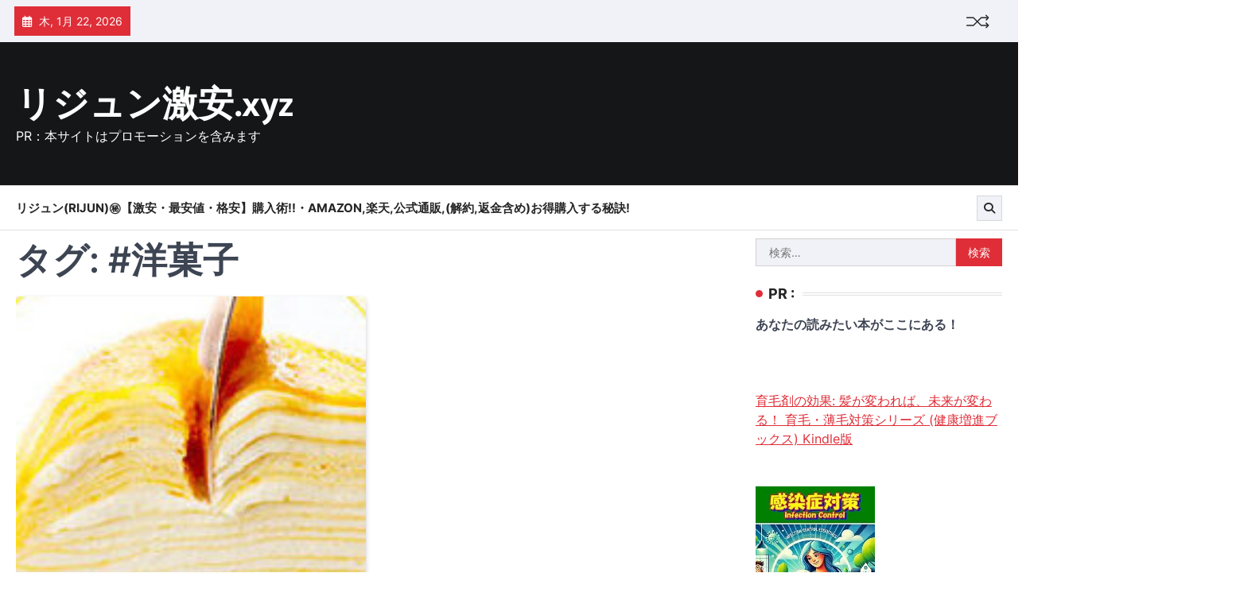

--- FILE ---
content_type: text/html; charset=UTF-8
request_url: https://xn--yckwen2b1503bemza.xyz/tag/%E6%B4%8B%E8%8F%93%E5%AD%90/
body_size: 24133
content:
<!doctype html>
<html lang="ja">
<head>
	<meta charset="UTF-8">
	<meta name="viewport" content="width=device-width, initial-scale=1">
	<link rel="profile" href="https://gmpg.org/xfn/11">

	<meta name='robots' content='index, follow, max-image-preview:large, max-snippet:-1, max-video-preview:-1' />

	<!-- This site is optimized with the Yoast SEO plugin v19.6 - https://yoast.com/wordpress/plugins/seo/ -->
	<title>#洋菓子 Archives - リジュン激安.xyz</title>
	<link rel="canonical" href="https://xn--yckwen2b1503bemza.xyz/tag/洋菓子/" />
	<meta property="og:locale" content="ja_JP" />
	<meta property="og:type" content="article" />
	<meta property="og:title" content="#洋菓子 Archives - リジュン激安.xyz" />
	<meta property="og:url" content="https://xn--yckwen2b1503bemza.xyz/tag/洋菓子/" />
	<meta property="og:site_name" content="リジュン激安.xyz" />
	<meta name="twitter:card" content="summary_large_image" />
	<script type="application/ld+json" class="yoast-schema-graph">{"@context":"https://schema.org","@graph":[{"@type":"CollectionPage","@id":"https://xn--yckwen2b1503bemza.xyz/tag/%e6%b4%8b%e8%8f%93%e5%ad%90/","url":"https://xn--yckwen2b1503bemza.xyz/tag/%e6%b4%8b%e8%8f%93%e5%ad%90/","name":"#洋菓子 Archives - リジュン激安.xyz","isPartOf":{"@id":"https://xn--yckwen2b1503bemza.xyz/#website"},"primaryImageOfPage":{"@id":"https://xn--yckwen2b1503bemza.xyz/tag/%e6%b4%8b%e8%8f%93%e5%ad%90/#primaryimage"},"image":{"@id":"https://xn--yckwen2b1503bemza.xyz/tag/%e6%b4%8b%e8%8f%93%e5%ad%90/#primaryimage"},"thumbnailUrl":"https://xn--yckwen2b1503bemza.xyz/wp-content/uploads/2022/03/k-casaneoカサネオ【洋菓子シュゼット】-e1646340882295.jpg","breadcrumb":{"@id":"https://xn--yckwen2b1503bemza.xyz/tag/%e6%b4%8b%e8%8f%93%e5%ad%90/#breadcrumb"},"inLanguage":"ja"},{"@type":"ImageObject","inLanguage":"ja","@id":"https://xn--yckwen2b1503bemza.xyz/tag/%e6%b4%8b%e8%8f%93%e5%ad%90/#primaryimage","url":"https://xn--yckwen2b1503bemza.xyz/wp-content/uploads/2022/03/k-casaneoカサネオ【洋菓子シュゼット】-e1646340882295.jpg","contentUrl":"https://xn--yckwen2b1503bemza.xyz/wp-content/uploads/2022/03/k-casaneoカサネオ【洋菓子シュゼット】-e1646340882295.jpg","width":164,"height":146},{"@type":"BreadcrumbList","@id":"https://xn--yckwen2b1503bemza.xyz/tag/%e6%b4%8b%e8%8f%93%e5%ad%90/#breadcrumb","itemListElement":[{"@type":"ListItem","position":1,"name":"Home","item":"https://xn--yckwen2b1503bemza.xyz/"},{"@type":"ListItem","position":2,"name":"#洋菓子"}]},{"@type":"WebSite","@id":"https://xn--yckwen2b1503bemza.xyz/#website","url":"https://xn--yckwen2b1503bemza.xyz/","name":"リジュン激安.xyz","description":"PR：本サイトはプロモーションを含みます","potentialAction":[{"@type":"SearchAction","target":{"@type":"EntryPoint","urlTemplate":"https://xn--yckwen2b1503bemza.xyz/?s={search_term_string}"},"query-input":"required name=search_term_string"}],"inLanguage":"ja"}]}</script>
	<!-- / Yoast SEO plugin. -->


<link rel='dns-prefetch' href='//cdn.jsdelivr.net' />
<link rel="alternate" type="application/rss+xml" title="リジュン激安.xyz &raquo; フィード" href="https://xn--yckwen2b1503bemza.xyz/feed/" />
<link rel="alternate" type="application/rss+xml" title="リジュン激安.xyz &raquo; コメントフィード" href="https://xn--yckwen2b1503bemza.xyz/comments/feed/" />
<link rel="alternate" type="application/rss+xml" title="リジュン激安.xyz &raquo; #洋菓子 タグのフィード" href="https://xn--yckwen2b1503bemza.xyz/tag/%e6%b4%8b%e8%8f%93%e5%ad%90/feed/" />
<!-- xn--yckwen2b1503bemza.xyz is managing ads with Advanced Ads 1.56.2 --><script id="yckwe-ready">
			window.advanced_ads_ready=function(e,a){a=a||"complete";var d=function(e){return"interactive"===a?"loading"!==e:"complete"===e};d(document.readyState)?e():document.addEventListener("readystatechange",(function(a){d(a.target.readyState)&&e()}),{once:"interactive"===a})},window.advanced_ads_ready_queue=window.advanced_ads_ready_queue||[];		</script>
		<style id='wp-img-auto-sizes-contain-inline-css'>
img:is([sizes=auto i],[sizes^="auto," i]){contain-intrinsic-size:3000px 1500px}
/*# sourceURL=wp-img-auto-sizes-contain-inline-css */
</style>
<style id='wp-emoji-styles-inline-css'>

	img.wp-smiley, img.emoji {
		display: inline !important;
		border: none !important;
		box-shadow: none !important;
		height: 1em !important;
		width: 1em !important;
		margin: 0 0.07em !important;
		vertical-align: -0.1em !important;
		background: none !important;
		padding: 0 !important;
	}
/*# sourceURL=wp-emoji-styles-inline-css */
</style>
<style id='wp-block-library-inline-css'>
:root{--wp-block-synced-color:#7a00df;--wp-block-synced-color--rgb:122,0,223;--wp-bound-block-color:var(--wp-block-synced-color);--wp-editor-canvas-background:#ddd;--wp-admin-theme-color:#007cba;--wp-admin-theme-color--rgb:0,124,186;--wp-admin-theme-color-darker-10:#006ba1;--wp-admin-theme-color-darker-10--rgb:0,107,160.5;--wp-admin-theme-color-darker-20:#005a87;--wp-admin-theme-color-darker-20--rgb:0,90,135;--wp-admin-border-width-focus:2px}@media (min-resolution:192dpi){:root{--wp-admin-border-width-focus:1.5px}}.wp-element-button{cursor:pointer}:root .has-very-light-gray-background-color{background-color:#eee}:root .has-very-dark-gray-background-color{background-color:#313131}:root .has-very-light-gray-color{color:#eee}:root .has-very-dark-gray-color{color:#313131}:root .has-vivid-green-cyan-to-vivid-cyan-blue-gradient-background{background:linear-gradient(135deg,#00d084,#0693e3)}:root .has-purple-crush-gradient-background{background:linear-gradient(135deg,#34e2e4,#4721fb 50%,#ab1dfe)}:root .has-hazy-dawn-gradient-background{background:linear-gradient(135deg,#faaca8,#dad0ec)}:root .has-subdued-olive-gradient-background{background:linear-gradient(135deg,#fafae1,#67a671)}:root .has-atomic-cream-gradient-background{background:linear-gradient(135deg,#fdd79a,#004a59)}:root .has-nightshade-gradient-background{background:linear-gradient(135deg,#330968,#31cdcf)}:root .has-midnight-gradient-background{background:linear-gradient(135deg,#020381,#2874fc)}:root{--wp--preset--font-size--normal:16px;--wp--preset--font-size--huge:42px}.has-regular-font-size{font-size:1em}.has-larger-font-size{font-size:2.625em}.has-normal-font-size{font-size:var(--wp--preset--font-size--normal)}.has-huge-font-size{font-size:var(--wp--preset--font-size--huge)}.has-text-align-center{text-align:center}.has-text-align-left{text-align:left}.has-text-align-right{text-align:right}.has-fit-text{white-space:nowrap!important}#end-resizable-editor-section{display:none}.aligncenter{clear:both}.items-justified-left{justify-content:flex-start}.items-justified-center{justify-content:center}.items-justified-right{justify-content:flex-end}.items-justified-space-between{justify-content:space-between}.screen-reader-text{border:0;clip-path:inset(50%);height:1px;margin:-1px;overflow:hidden;padding:0;position:absolute;width:1px;word-wrap:normal!important}.screen-reader-text:focus{background-color:#ddd;clip-path:none;color:#444;display:block;font-size:1em;height:auto;left:5px;line-height:normal;padding:15px 23px 14px;text-decoration:none;top:5px;width:auto;z-index:100000}html :where(.has-border-color){border-style:solid}html :where([style*=border-top-color]){border-top-style:solid}html :where([style*=border-right-color]){border-right-style:solid}html :where([style*=border-bottom-color]){border-bottom-style:solid}html :where([style*=border-left-color]){border-left-style:solid}html :where([style*=border-width]){border-style:solid}html :where([style*=border-top-width]){border-top-style:solid}html :where([style*=border-right-width]){border-right-style:solid}html :where([style*=border-bottom-width]){border-bottom-style:solid}html :where([style*=border-left-width]){border-left-style:solid}html :where(img[class*=wp-image-]){height:auto;max-width:100%}:where(figure){margin:0 0 1em}html :where(.is-position-sticky){--wp-admin--admin-bar--position-offset:var(--wp-admin--admin-bar--height,0px)}@media screen and (max-width:600px){html :where(.is-position-sticky){--wp-admin--admin-bar--position-offset:0px}}

/*# sourceURL=wp-block-library-inline-css */
</style><style id='global-styles-inline-css'>
:root{--wp--preset--aspect-ratio--square: 1;--wp--preset--aspect-ratio--4-3: 4/3;--wp--preset--aspect-ratio--3-4: 3/4;--wp--preset--aspect-ratio--3-2: 3/2;--wp--preset--aspect-ratio--2-3: 2/3;--wp--preset--aspect-ratio--16-9: 16/9;--wp--preset--aspect-ratio--9-16: 9/16;--wp--preset--color--black: #000000;--wp--preset--color--cyan-bluish-gray: #abb8c3;--wp--preset--color--white: #ffffff;--wp--preset--color--pale-pink: #f78da7;--wp--preset--color--vivid-red: #cf2e2e;--wp--preset--color--luminous-vivid-orange: #ff6900;--wp--preset--color--luminous-vivid-amber: #fcb900;--wp--preset--color--light-green-cyan: #7bdcb5;--wp--preset--color--vivid-green-cyan: #00d084;--wp--preset--color--pale-cyan-blue: #8ed1fc;--wp--preset--color--vivid-cyan-blue: #0693e3;--wp--preset--color--vivid-purple: #9b51e0;--wp--preset--gradient--vivid-cyan-blue-to-vivid-purple: linear-gradient(135deg,rgb(6,147,227) 0%,rgb(155,81,224) 100%);--wp--preset--gradient--light-green-cyan-to-vivid-green-cyan: linear-gradient(135deg,rgb(122,220,180) 0%,rgb(0,208,130) 100%);--wp--preset--gradient--luminous-vivid-amber-to-luminous-vivid-orange: linear-gradient(135deg,rgb(252,185,0) 0%,rgb(255,105,0) 100%);--wp--preset--gradient--luminous-vivid-orange-to-vivid-red: linear-gradient(135deg,rgb(255,105,0) 0%,rgb(207,46,46) 100%);--wp--preset--gradient--very-light-gray-to-cyan-bluish-gray: linear-gradient(135deg,rgb(238,238,238) 0%,rgb(169,184,195) 100%);--wp--preset--gradient--cool-to-warm-spectrum: linear-gradient(135deg,rgb(74,234,220) 0%,rgb(151,120,209) 20%,rgb(207,42,186) 40%,rgb(238,44,130) 60%,rgb(251,105,98) 80%,rgb(254,248,76) 100%);--wp--preset--gradient--blush-light-purple: linear-gradient(135deg,rgb(255,206,236) 0%,rgb(152,150,240) 100%);--wp--preset--gradient--blush-bordeaux: linear-gradient(135deg,rgb(254,205,165) 0%,rgb(254,45,45) 50%,rgb(107,0,62) 100%);--wp--preset--gradient--luminous-dusk: linear-gradient(135deg,rgb(255,203,112) 0%,rgb(199,81,192) 50%,rgb(65,88,208) 100%);--wp--preset--gradient--pale-ocean: linear-gradient(135deg,rgb(255,245,203) 0%,rgb(182,227,212) 50%,rgb(51,167,181) 100%);--wp--preset--gradient--electric-grass: linear-gradient(135deg,rgb(202,248,128) 0%,rgb(113,206,126) 100%);--wp--preset--gradient--midnight: linear-gradient(135deg,rgb(2,3,129) 0%,rgb(40,116,252) 100%);--wp--preset--font-size--small: 13px;--wp--preset--font-size--medium: 20px;--wp--preset--font-size--large: 36px;--wp--preset--font-size--x-large: 42px;--wp--preset--spacing--20: 0.44rem;--wp--preset--spacing--30: 0.67rem;--wp--preset--spacing--40: 1rem;--wp--preset--spacing--50: 1.5rem;--wp--preset--spacing--60: 2.25rem;--wp--preset--spacing--70: 3.38rem;--wp--preset--spacing--80: 5.06rem;--wp--preset--shadow--natural: 6px 6px 9px rgba(0, 0, 0, 0.2);--wp--preset--shadow--deep: 12px 12px 50px rgba(0, 0, 0, 0.4);--wp--preset--shadow--sharp: 6px 6px 0px rgba(0, 0, 0, 0.2);--wp--preset--shadow--outlined: 6px 6px 0px -3px rgb(255, 255, 255), 6px 6px rgb(0, 0, 0);--wp--preset--shadow--crisp: 6px 6px 0px rgb(0, 0, 0);}:where(.is-layout-flex){gap: 0.5em;}:where(.is-layout-grid){gap: 0.5em;}body .is-layout-flex{display: flex;}.is-layout-flex{flex-wrap: wrap;align-items: center;}.is-layout-flex > :is(*, div){margin: 0;}body .is-layout-grid{display: grid;}.is-layout-grid > :is(*, div){margin: 0;}:where(.wp-block-columns.is-layout-flex){gap: 2em;}:where(.wp-block-columns.is-layout-grid){gap: 2em;}:where(.wp-block-post-template.is-layout-flex){gap: 1.25em;}:where(.wp-block-post-template.is-layout-grid){gap: 1.25em;}.has-black-color{color: var(--wp--preset--color--black) !important;}.has-cyan-bluish-gray-color{color: var(--wp--preset--color--cyan-bluish-gray) !important;}.has-white-color{color: var(--wp--preset--color--white) !important;}.has-pale-pink-color{color: var(--wp--preset--color--pale-pink) !important;}.has-vivid-red-color{color: var(--wp--preset--color--vivid-red) !important;}.has-luminous-vivid-orange-color{color: var(--wp--preset--color--luminous-vivid-orange) !important;}.has-luminous-vivid-amber-color{color: var(--wp--preset--color--luminous-vivid-amber) !important;}.has-light-green-cyan-color{color: var(--wp--preset--color--light-green-cyan) !important;}.has-vivid-green-cyan-color{color: var(--wp--preset--color--vivid-green-cyan) !important;}.has-pale-cyan-blue-color{color: var(--wp--preset--color--pale-cyan-blue) !important;}.has-vivid-cyan-blue-color{color: var(--wp--preset--color--vivid-cyan-blue) !important;}.has-vivid-purple-color{color: var(--wp--preset--color--vivid-purple) !important;}.has-black-background-color{background-color: var(--wp--preset--color--black) !important;}.has-cyan-bluish-gray-background-color{background-color: var(--wp--preset--color--cyan-bluish-gray) !important;}.has-white-background-color{background-color: var(--wp--preset--color--white) !important;}.has-pale-pink-background-color{background-color: var(--wp--preset--color--pale-pink) !important;}.has-vivid-red-background-color{background-color: var(--wp--preset--color--vivid-red) !important;}.has-luminous-vivid-orange-background-color{background-color: var(--wp--preset--color--luminous-vivid-orange) !important;}.has-luminous-vivid-amber-background-color{background-color: var(--wp--preset--color--luminous-vivid-amber) !important;}.has-light-green-cyan-background-color{background-color: var(--wp--preset--color--light-green-cyan) !important;}.has-vivid-green-cyan-background-color{background-color: var(--wp--preset--color--vivid-green-cyan) !important;}.has-pale-cyan-blue-background-color{background-color: var(--wp--preset--color--pale-cyan-blue) !important;}.has-vivid-cyan-blue-background-color{background-color: var(--wp--preset--color--vivid-cyan-blue) !important;}.has-vivid-purple-background-color{background-color: var(--wp--preset--color--vivid-purple) !important;}.has-black-border-color{border-color: var(--wp--preset--color--black) !important;}.has-cyan-bluish-gray-border-color{border-color: var(--wp--preset--color--cyan-bluish-gray) !important;}.has-white-border-color{border-color: var(--wp--preset--color--white) !important;}.has-pale-pink-border-color{border-color: var(--wp--preset--color--pale-pink) !important;}.has-vivid-red-border-color{border-color: var(--wp--preset--color--vivid-red) !important;}.has-luminous-vivid-orange-border-color{border-color: var(--wp--preset--color--luminous-vivid-orange) !important;}.has-luminous-vivid-amber-border-color{border-color: var(--wp--preset--color--luminous-vivid-amber) !important;}.has-light-green-cyan-border-color{border-color: var(--wp--preset--color--light-green-cyan) !important;}.has-vivid-green-cyan-border-color{border-color: var(--wp--preset--color--vivid-green-cyan) !important;}.has-pale-cyan-blue-border-color{border-color: var(--wp--preset--color--pale-cyan-blue) !important;}.has-vivid-cyan-blue-border-color{border-color: var(--wp--preset--color--vivid-cyan-blue) !important;}.has-vivid-purple-border-color{border-color: var(--wp--preset--color--vivid-purple) !important;}.has-vivid-cyan-blue-to-vivid-purple-gradient-background{background: var(--wp--preset--gradient--vivid-cyan-blue-to-vivid-purple) !important;}.has-light-green-cyan-to-vivid-green-cyan-gradient-background{background: var(--wp--preset--gradient--light-green-cyan-to-vivid-green-cyan) !important;}.has-luminous-vivid-amber-to-luminous-vivid-orange-gradient-background{background: var(--wp--preset--gradient--luminous-vivid-amber-to-luminous-vivid-orange) !important;}.has-luminous-vivid-orange-to-vivid-red-gradient-background{background: var(--wp--preset--gradient--luminous-vivid-orange-to-vivid-red) !important;}.has-very-light-gray-to-cyan-bluish-gray-gradient-background{background: var(--wp--preset--gradient--very-light-gray-to-cyan-bluish-gray) !important;}.has-cool-to-warm-spectrum-gradient-background{background: var(--wp--preset--gradient--cool-to-warm-spectrum) !important;}.has-blush-light-purple-gradient-background{background: var(--wp--preset--gradient--blush-light-purple) !important;}.has-blush-bordeaux-gradient-background{background: var(--wp--preset--gradient--blush-bordeaux) !important;}.has-luminous-dusk-gradient-background{background: var(--wp--preset--gradient--luminous-dusk) !important;}.has-pale-ocean-gradient-background{background: var(--wp--preset--gradient--pale-ocean) !important;}.has-electric-grass-gradient-background{background: var(--wp--preset--gradient--electric-grass) !important;}.has-midnight-gradient-background{background: var(--wp--preset--gradient--midnight) !important;}.has-small-font-size{font-size: var(--wp--preset--font-size--small) !important;}.has-medium-font-size{font-size: var(--wp--preset--font-size--medium) !important;}.has-large-font-size{font-size: var(--wp--preset--font-size--large) !important;}.has-x-large-font-size{font-size: var(--wp--preset--font-size--x-large) !important;}
/*# sourceURL=global-styles-inline-css */
</style>

<style id='classic-theme-styles-inline-css'>
/*! This file is auto-generated */
.wp-block-button__link{color:#fff;background-color:#32373c;border-radius:9999px;box-shadow:none;text-decoration:none;padding:calc(.667em + 2px) calc(1.333em + 2px);font-size:1.125em}.wp-block-file__button{background:#32373c;color:#fff;text-decoration:none}
/*# sourceURL=/wp-includes/css/classic-themes.min.css */
</style>
<link rel='stylesheet' id='a3-pvc-style-css' href='https://xn--yckwen2b1503bemza.xyz/wp-content/plugins/page-views-count/assets/css/style.min.css?ver=2.5.6' media='all' />
<link rel='stylesheet' id='rpt_front_style-css' href='https://xn--yckwen2b1503bemza.xyz/wp-content/plugins/related-posts-thumbnails/assets/css/front.css?ver=1.9.0' media='all' />
<link rel='stylesheet' id='diypro-youtuner-post-css-css' href='https://xn--yckwen2b1503bemza.xyz/wp-content/plugins/youtuner/style/diypro_youtuner_post.css?ver=6.9' media='all' />
<link rel='stylesheet' id='yyi_rinker_stylesheet-css' href='https://xn--yckwen2b1503bemza.xyz/wp-content/plugins/yyi-rinker/css/style.css?v=1.11.1&#038;ver=6.9' media='all' />
<link rel='stylesheet' id='quick-news-slick-style-css' href='https://xn--yckwen2b1503bemza.xyz/wp-content/themes/quick-news/assets/css/slick.min.css?ver=1.8.1' media='all' />
<link rel='stylesheet' id='quick-news-fontawesome-style-css' href='https://xn--yckwen2b1503bemza.xyz/wp-content/themes/quick-news/assets/css/fontawesome.min.css?ver=6.4.2' media='all' />
<link rel='stylesheet' id='quick-news-google-fonts-css' href='https://xn--yckwen2b1503bemza.xyz/wp-content/fonts/13fce817f9be47e5ab94766d780e519e.css' media='all' />
<link rel='stylesheet' id='quick-news-style-css' href='https://xn--yckwen2b1503bemza.xyz/wp-content/themes/quick-news/style.css?ver=1.0.1' media='all' />
<style id='quick-news-style-inline-css'>

	/* Color */
	:root {
		--header-text-color: #ffffff;
	}
	
	/* Typograhpy */
	:root {
		--font-heading: "Inter", serif;
		--font-main: -apple-system, BlinkMacSystemFont,"Inter", "Segoe UI", Roboto, Oxygen-Sans, Ubuntu, Cantarell, "Helvetica Neue", sans-serif;
	}

	body,
	button, input, select, optgroup, textarea {
		font-family: "Inter", serif;
	}

	.site-title a {
		font-family: "Mukta", serif;
	}

	.site-description {
		font-family: "Inter", serif;
	}
	
/*# sourceURL=quick-news-style-inline-css */
</style>
<link rel='stylesheet' id='wp-associate-post-r2-css' href='https://xn--yckwen2b1503bemza.xyz/wp-content/plugins/wp-associate-post-r2/css/skin-standard.css?ver=5.0.0' media='all' />
<link rel='stylesheet' id='a3pvc-css' href='//xn--yckwen2b1503bemza.xyz/wp-content/uploads/sass/pvc.min.css?ver=1671652063' media='all' />
<script src="https://xn--yckwen2b1503bemza.xyz/wp-includes/js/jquery/jquery.min.js?ver=3.7.1" id="jquery-core-js"></script>
<script src="https://xn--yckwen2b1503bemza.xyz/wp-includes/js/jquery/jquery-migrate.min.js?ver=3.4.1" id="jquery-migrate-js"></script>
<script src="https://xn--yckwen2b1503bemza.xyz/wp-content/plugins/catch_the_adtools/lib/adtools.js?ver=6.9" id="adtools-script-js"></script>
<link rel="https://api.w.org/" href="https://xn--yckwen2b1503bemza.xyz/wp-json/" /><link rel="alternate" title="JSON" type="application/json" href="https://xn--yckwen2b1503bemza.xyz/wp-json/wp/v2/tags/282" /><link rel="EditURI" type="application/rsd+xml" title="RSD" href="https://xn--yckwen2b1503bemza.xyz/xmlrpc.php?rsd" />
<meta name="generator" content="WordPress 6.9" />

<link rel="stylesheet" href="https://xn--yckwen2b1503bemza.xyz/wp-content/plugins/count-per-day/counter.css" type="text/css" />
			<style>
			#related_posts_thumbnails li{
				border-right: 1px solid #dddddd;
				background-color: #ffffff			}
			#related_posts_thumbnails li:hover{
				background-color: #eeeeee;
			}
			.relpost_content{
				font-size:	12px;
				color: 		#333333;
			}
			.relpost-block-single{
				background-color: #ffffff;
				border-right: 1px solid  #dddddd;
				border-left: 1px solid  #dddddd;
				margin-right: -1px;
			}
			.relpost-block-single:hover{
				background-color: #eeeeee;
			}
		</style>

	<style>
.yyi-rinker-images {
    display: flex;
    justify-content: center;
    align-items: center;
    position: relative;

}
div.yyi-rinker-image img.yyi-rinker-main-img.hidden {
    display: none;
}

.yyi-rinker-images-arrow {
    cursor: pointer;
    position: absolute;
    top: 50%;
    display: block;
    margin-top: -11px;
    opacity: 0.6;
    width: 22px;
}

.yyi-rinker-images-arrow-left{
    left: -10px;
}
.yyi-rinker-images-arrow-right{
    right: -10px;
}

.yyi-rinker-images-arrow-left.hidden {
    display: none;
}

.yyi-rinker-images-arrow-right.hidden {
    display: none;
}
div.yyi-rinker-contents.yyi-rinker-design-tate  div.yyi-rinker-box{
    flex-direction: column;
}

div.yyi-rinker-contents.yyi-rinker-design-slim div.yyi-rinker-box .yyi-rinker-links {
    flex-direction: column;
}

div.yyi-rinker-contents.yyi-rinker-design-slim div.yyi-rinker-info {
    width: 100%;
}

div.yyi-rinker-contents.yyi-rinker-design-slim .yyi-rinker-title {
    text-align: center;
}

div.yyi-rinker-contents.yyi-rinker-design-slim .yyi-rinker-links {
    text-align: center;
}
div.yyi-rinker-contents.yyi-rinker-design-slim .yyi-rinker-image {
    margin: auto;
}

div.yyi-rinker-contents.yyi-rinker-design-slim div.yyi-rinker-info ul.yyi-rinker-links li {
	align-self: stretch;
}
div.yyi-rinker-contents.yyi-rinker-design-slim div.yyi-rinker-box div.yyi-rinker-info {
	padding: 0;
}
div.yyi-rinker-contents.yyi-rinker-design-slim div.yyi-rinker-box {
	flex-direction: column;
	padding: 14px 5px 0;
}

.yyi-rinker-design-slim div.yyi-rinker-box div.yyi-rinker-info {
	text-align: center;
}

.yyi-rinker-design-slim div.price-box span.price {
	display: block;
}

div.yyi-rinker-contents.yyi-rinker-design-slim div.yyi-rinker-info div.yyi-rinker-title a{
	font-size:16px;
}

div.yyi-rinker-contents.yyi-rinker-design-slim ul.yyi-rinker-links li.amazonkindlelink:before,  div.yyi-rinker-contents.yyi-rinker-design-slim ul.yyi-rinker-links li.amazonlink:before,  div.yyi-rinker-contents.yyi-rinker-design-slim ul.yyi-rinker-links li.rakutenlink:before, div.yyi-rinker-contents.yyi-rinker-design-slim ul.yyi-rinker-links li.yahoolink:before, div.yyi-rinker-contents.yyi-rinker-design-slim ul.yyi-rinker-links li.mercarilink:before {
	font-size:12px;
}

div.yyi-rinker-contents.yyi-rinker-design-slim ul.yyi-rinker-links li a {
	font-size: 13px;
}
.entry-content ul.yyi-rinker-links li {
	padding: 0;
}

div.yyi-rinker-contents .yyi-rinker-attention.attention_desing_right_ribbon {
    width: 89px;
    height: 91px;
    position: absolute;
    top: -1px;
    right: -1px;
    left: auto;
    overflow: hidden;
}

div.yyi-rinker-contents .yyi-rinker-attention.attention_desing_right_ribbon span {
    display: inline-block;
    width: 146px;
    position: absolute;
    padding: 4px 0;
    left: -13px;
    top: 12px;
    text-align: center;
    font-size: 12px;
    line-height: 24px;
    -webkit-transform: rotate(45deg);
    transform: rotate(45deg);
    box-shadow: 0 1px 3px rgba(0, 0, 0, 0.2);
}

div.yyi-rinker-contents .yyi-rinker-attention.attention_desing_right_ribbon {
    background: none;
}
.yyi-rinker-attention.attention_desing_right_ribbon .yyi-rinker-attention-after,
.yyi-rinker-attention.attention_desing_right_ribbon .yyi-rinker-attention-before{
display:none;
}
div.yyi-rinker-use-right_ribbon div.yyi-rinker-title {
    margin-right: 2rem;
}

				</style>
<style type="text/css" id="breadcrumb-trail-css">.trail-items li::after {content: "/";}</style>
<style type="text/css">.broken_link, a.broken_link {
	text-decoration: line-through;
}</style><!-- ## NXS/OG ## --><!-- ## NXSOGTAGS ## --><!-- ## NXS/OG ## -->
</head>

<body data-rsssl=1 class="archive tag tag-282 wp-embed-responsive wp-theme-quick-news hfeed right-sidebar aa-prefix-yckwe-">
		<div id="page" class="site ascendoor-site-wrapper">
		<a class="skip-link screen-reader-text" href="#primary">Skip to content</a>
		<div id="loader">
			<div class="loader-container">
				<div id="preloader" class="style-2">
					<div class="dot"></div>
				</div>
			</div>
		</div><!-- #loader -->
		<header id="masthead" class="site-header header-style-3 logo-size-small">
			<div class="top-middle-header-wrapper " style="background-image: url('');">
									<div class="top-header-part">
						<div class="ascendoor-wrapper">
							<div class="top-header-wrapper">
								<div class="top-header-left">
									<div class="date-wrap">
										<i class="far fa-calendar-alt"></i>
										<span>木, 1月 22, 2026</span>
									</div>
								</div>
								<div class="top-header-right">
									<div class="ramdom-post">
																						<a href="https://xn--yckwen2b1503bemza.xyz/2025%e5%b9%b4%e3%80%81%e5%a4%a7%e5%8e%9f%e5%84%aa%e4%b9%83%e3%81%af%e6%96%b0%e3%81%9f%e3%81%aa%e3%82%b9%e3%83%86%e3%83%bc%e3%82%b8%e3%81%b8%ef%bc%8115%e5%91%a8%e5%b9%b4%e8%a8%98%e5%bf%b5%e5%86%99/" data-title="View Random Post">
													<svg xmlns="http://www.w3.org/2000/svg" x="0px" y="0px" viewBox="0 0 100 100">
														<polyline class="line arrow-end top" points="5.6,34.2 33.2,34.4 65.6,66.8 93.4,66.3 "></polyline>
														<polyline class="line arrow-end bottom" points="5.6,66.8 33.2,66.6 65.6,34.2 93.4,34.7 "></polyline>
														<polyline class="line" points="85.9,24.5 95.4,34.2 86.6,43.5 "></polyline>
														<polyline class="line" points="85.9,56.5 95.4,66.2 86.6,75.5 "></polyline>
													</svg>
												</a>
																					</div>
																	</div>
							</div>
						</div>
					</div>
								<div class="middle-header-part">
					<div class="ascendoor-wrapper">
						<div class="middle-header-wrapper">
							<div class="site-branding">
																<div class="site-identity">
																		<p class="site-title"><a href="https://xn--yckwen2b1503bemza.xyz/" rel="home">リジュン激安.xyz</a></p>
																		<p class="site-description">
										PR：本サイトはプロモーションを含みます										</p>
																	</div>
							</div><!-- .site-branding -->
													</div>
					</div>
				</div>
			</div>
			<div class="bottom-header-part-outer">
				<div class="bottom-header-part">
					<div class="ascendoor-wrapper">
						<div class="bottom-header-wrapper">
							<div class="navigation-part">
								<nav id="site-navigation" class="main-navigation">
									<button class="menu-toggle" aria-controls="primary-menu" aria-expanded="false">
										<span></span>
										<span></span>
										<span></span>
									</button>
									<div class="main-navigation-links">
										<div class="menu-menu-container"><ul id="menu-menu" class="menu"><li id="menu-item-91014" class="menu-item menu-item-type-post_type menu-item-object-page menu-item-home menu-item-91014"><a href="https://xn--yckwen2b1503bemza.xyz/%e3%83%aa%e3%82%b8%e3%83%a5%e3%83%b3rijun%e3%8a%99%e3%80%90%e6%bf%80%e5%ae%89%e3%83%bb%e6%9c%80%e5%ae%89%e5%80%a4%e3%83%bb%e6%a0%bc%e5%ae%89%e3%80%91%e8%b3%bc%e5%85%a5%e8%a1%93%e3%83%bbamazon/">リジュン(RiJUN)㊙【激安・最安値・格安】購入術!!・Amazon,楽天,公式通販,(解約,返金含め)お得購入する秘訣!</a></li>
</ul></div>									</div>
								</nav><!-- #site-navigation -->
							</div>
							<div class="bottom-header-right-part">
								<div class="header-search">
									<div class="header-search-wrap">
										<a href="#" title="Search" class="header-search-icon">
											<i class="fa-solid fa-magnifying-glass"></i>
										</a>
										<div class="header-search-form">
											<form role="search" method="get" class="search-form" action="https://xn--yckwen2b1503bemza.xyz/">
				<label>
					<span class="screen-reader-text">検索:</span>
					<input type="search" class="search-field" placeholder="検索&hellip;" value="" name="s" />
				</label>
				<input type="submit" class="search-submit" value="検索" />
			</form>										</div>
									</div>
								</div>
							</div>
						</div>
					</div>
				</div>
			</div>
		</header><!-- #masthead -->


					<div id="content" class="site-content">
				<div class="ascendoor-wrapper">
					<div class="ascendoor-page">
					<main id="primary" class="site-main">
			<header class="page-header">
			<h1 class="page-title">タグ: <span>#洋菓子</span></h1>		</header><!-- .page-header -->
		<div class="magazine-archive-layout grid-layout grid-column-2">
			
<article id="post-33430" class="post-33430 post type-post status-publish format-standard has-post-thumbnail hentry category-226 tag-casaneo tag-281 tag-273 tag-282 tag-275">
	<div class="mag-post-single">
		<div class="mag-post-img">
			
			<a class="post-thumbnail" href="https://xn--yckwen2b1503bemza.xyz/%e6%a0%aa%e5%bc%8f%e4%bc%9a%e7%a4%be%e3%82%b7%e3%83%a5%e3%82%bc%e3%83%83%e3%83%88%e3%83%bb%e6%b4%8b%e8%8f%93%e5%ad%90%e3%82%b7%e3%83%a5%e3%82%bc%e3%83%83%e3%83%88%e3%80%90casaneo%e3%82%ab%e3%82%b5/" aria-hidden="true">
				<img width="164" height="146" src="https://xn--yckwen2b1503bemza.xyz/wp-content/uploads/2022/03/k-casaneoカサネオ【洋菓子シュゼット】-e1646340882295.jpg" class="attachment-post-thumbnail size-post-thumbnail wp-post-image" alt="株式会社シュゼット・洋菓子シュゼット【casaneo(カサネオ)】" decoding="async" />			</a>

					</div>
		<div class="mag-post-detail">
				<div class="mag-post-category">
					<a href="https://xn--yckwen2b1503bemza.xyz/category/%e6%97%85%e8%a1%8c%e3%83%bb%e3%82%b0%e3%83%ab%e3%83%a1/">旅行・グルメ</a>				</div>
				<h2 class="entry-title mag-post-title"><a href="https://xn--yckwen2b1503bemza.xyz/%e6%a0%aa%e5%bc%8f%e4%bc%9a%e7%a4%be%e3%82%b7%e3%83%a5%e3%82%bc%e3%83%83%e3%83%88%e3%83%bb%e6%b4%8b%e8%8f%93%e5%ad%90%e3%82%b7%e3%83%a5%e3%82%bc%e3%83%83%e3%83%88%e3%80%90casaneo%e3%82%ab%e3%82%b5/" rel="bookmark">株式会社シュゼット・洋菓子シュゼット【casaneo(カサネオ)】</a></h2>			<div class="mag-post-meta">
				<span class="post-author"> <a class="url fn n" href="https://xn--yckwen2b1503bemza.xyz/author/pikakichi2015gmail-com/"><i class="fas fa-user"></i>pikakichi2015@gmail.com</a></span><span class="post-date"><a href="https://xn--yckwen2b1503bemza.xyz/%e6%a0%aa%e5%bc%8f%e4%bc%9a%e7%a4%be%e3%82%b7%e3%83%a5%e3%82%bc%e3%83%83%e3%83%88%e3%83%bb%e6%b4%8b%e8%8f%93%e5%ad%90%e3%82%b7%e3%83%a5%e3%82%bc%e3%83%83%e3%83%88%e3%80%90casaneo%e3%82%ab%e3%82%b5/" rel="bookmark"><i class="far fa-clock"></i><time class="entry-date published" datetime="2022-03-03T21:18:31+09:00">2022年3月3日</time><time class="updated" datetime="2022-03-04T06:21:48+09:00">2022年3月4日</time></a></span>			</div>
			<div class="mag-post-excerpt">
				<p>casaneo(カサネオ)｜ミルクレープ&hellip;</p>
			</div>
		</div>	
	</div>
</article><!-- #post-33430 -->
		</div>
		</main><!-- #main -->

<aside id="secondary" class="widget-area ascendoor-widget-area">
	<section id="search-2" class="widget widget_search"><form role="search" method="get" class="search-form" action="https://xn--yckwen2b1503bemza.xyz/">
				<label>
					<span class="screen-reader-text">検索:</span>
					<input type="search" class="search-field" placeholder="検索&hellip;" value="" name="s" />
				</label>
				<input type="submit" class="search-submit" value="検索" />
			</form></section><section id="text-7" class="widget widget_text"><h2 class="widget-title">PR :</h2>			<div class="textwidget"><p><strong>あなたの読みたい本がここにある！</strong></p>
<p><a href="https://www.amazon.co.jp/dp/B0FR34Q677" rel="nofollow"><img loading="lazy" decoding="async" class="alignnone size-medium wp-image-117898" src="https://emu-project.org/wp-content/uploads/2025/09/i-ikumouzai-kouka-001-002-1-195x300.jpg" alt="" width="195" height="300" /></a></p>
<p><a href="https://www.amazon.co.jp/dp/B0FR34Q677" rel="nofollow">育毛剤の効果: 髪が変われば、未来が変わる！ 育毛・薄毛対策シリーズ (健康増進ブックス) Kindle版<br />
<img loading="lazy" decoding="async" src="https://www12.a8.net/0.gif?a8mat=2HFI6G+A5K8IY+348+1BNBJM" alt="" width="1" height="1" border="0" /></a></p>
<p><a href="https://www.amazon.co.jp/dp/B0DFVBPGJG"><img loading="lazy" decoding="async" class="alignnone size-thumbnail wp-image-112131" src="https://covid19mutant.com/wp-content/uploads/2024/12/k-kansensyou-71I7Pm-e-2L._SY342_.jpg" alt="" width="150" height="150" /></a></p>
<p><a href="https://www.amazon.co.jp/dp/B0DFVBPGJG">感染症対策: 命を守り、健康で明るい未来を築く！ (健康増進ブックス) Kindle版</a></p>
</div>
		</section><section id="text-6" class="widget widget_text">			<div class="textwidget"><blockquote class="wp-embedded-content" data-secret="eCtjBcWuqH"><p><a href="https://pikakichi.info/in-mist-next-gen-supplement-0528/">[PR]次世代ミストサプリメント IN MIST: 健康習慣の新しいカタチ</a></p></blockquote>
<p><iframe loading="lazy" class="wp-embedded-content" sandbox="allow-scripts" security="restricted" style="position: absolute; clip: rect(1px, 1px, 1px, 1px);" title="&#8220;[PR]次世代ミストサプリメント IN MIST: 健康習慣の新しいカタチ&#8221; &#8212; ピカキチ・インフォ------生活情報満載！" src="https://pikakichi.info/in-mist-next-gen-supplement-0528/embed/#?secret=kI3sWxK85C#?secret=eCtjBcWuqH" data-secret="eCtjBcWuqH" frameborder="0" marginwidth="0" marginheight="0" scrolling="no"></iframe></p>
<p><a href="https://t.afi-b.com/visit.php?guid=ON&amp;a=78984n-4304508T&amp;p=W361863e" rel="nofollow"><img loading="lazy" decoding="async" style="border: none;" src="https://www.afi-b.com/upload_image/8984-1511492940-3.jpg" alt="RiJUN -リジュン-" width="300" height="250" /></a><img loading="lazy" decoding="async" style="border: none;" src="https://t.afi-b.com/lead/78984n/W361863e/4304508T" width="1" height="1" /></p>
<div class="btn-6"><a href="https://t.afi-b.com/visit.php?guid=ON&amp;a=78984n-S304489U&amp;p=W361863e" rel="nofollow">フルボ酸・リデンシル配合！【リジュン】</a><img loading="lazy" decoding="async" style="border: none;" src="https://t.afi-b.com/lead/78984n/W361863e/S304489U" width="1" height="1" /></div>
<div class="flash"></div>
</div>
		</section><section id="countperday_popular_posts_widget-2" class="widget widget_countperday_popular_posts_widget"><h2 class="widget-title">Popular Posts</h2><ul class="cpd_front_list"><li><a href="https://xn--yckwen2b1503bemza.xyz?p=91827">【アシストステッパー】ハンドル付き・筋力アシスト・ツイスト・天然木まで徹底分類！室内で“足腰と体幹”を育てる選び方＆続け方ガイド</a> <b>52</b></li>
<li><a href="https://xn--yckwen2b1503bemza.xyz?p=26509">リジュン(RiJUN)㊙【激安・最安値・格安】購入術!!・Amazon,楽天,公式通販,(解約,返金含め)お得購入する秘訣!</a> <b>47</b></li>
<li><a href="https://xn--yckwen2b1503bemza.xyz?p=38">育毛商品通販購入</a> <b>42</b></li>
<li><a href="https://xn--yckwen2b1503bemza.xyz?p=182">01 効果のある育毛剤の正しい選び方</a> <b>39</b></li>
<li><a href="https://xn--yckwen2b1503bemza.xyz?p=14286">プロフィール&お問合せ</a> <b>39</b></li>
<li><a href="https://xn--yckwen2b1503bemza.xyz?p=27911">ストレス コントロール&頭皮マッサージで薄毛防止と勃起力アップ（毛髪の体験談）</a> <b>38</b></li>
<li><a href="https://xn--yckwen2b1503bemza.xyz?p=34844">【サーモスタンド】非接触型体温計・株式会社オーケンウォーター・新型コロナウイルス感染対策</a> <b>36</b></li>
<li><a href="https://xn--yckwen2b1503bemza.xyz?p=380">育毛5大原則と植物比較論</a> <b>36</b></li>
<li><a href="https://xn--yckwen2b1503bemza.xyz?p=19330">&#x27a1;女性育毛剤比較ランキング</a> <b>36</b></li>
<li><a href="https://xn--yckwen2b1503bemza.xyz?p=91570">Amazon売れ筋商品リスト分析</a> <b>36</b></li>
</ul></section>
		<section id="recent-posts-2" class="widget widget_recent_entries">
		<h2 class="widget-title">最近の投稿</h2>
		<ul>
											<li>
					<a href="https://xn--yckwen2b1503bemza.xyz/overseas-tour-sale-guide-airtrip-asia-hawaii-20260109/">【海外ツアー完全ガイド】アジア最安1万円台＆ハワイ朝食付き割引まで網羅 ― “失敗せずに選ぶ”実践大全</a>
									</li>
											<li>
					<a href="https://xn--yckwen2b1503bemza.xyz/kaimaki-super-guide-warm-sleep-20251229/">かいまき（掻巻き）超完全ガイド｜“着る布団”で肩・首・足元の冷えを根こそぎ防ぐ！素材別おすすめ・選び方・洗い方・Q&amp;Aまで</a>
									</li>
											<li>
					<a href="https://xn--yckwen2b1503bemza.xyz/kakebuton-guide-20251228-thinsulate-down-allseason/">【最新版】掛け布団の選び方“完全攻略”｜シンサレート・羽毛・人工羽毛・調温・吸湿発熱…あなたの寝室に最適解を出す快眠ガイド</a>
									</li>
											<li>
					<a href="https://xn--yckwen2b1503bemza.xyz/assist-stepper-guide-long-20251227/">【アシストステッパー】ハンドル付き・筋力アシスト・ツイスト・天然木まで徹底分類！室内で“足腰と体幹”を育てる選び方＆続け方ガイド</a>
									</li>
											<li>
					<a href="https://xn--yckwen2b1503bemza.xyz/airtrip-2026-new-year-sale-complete-guide-20251227/">【2026年最新保存版】エアトリ超新春セール＆セット割完全攻略ガイド｜海外・国内旅行を最安値で実現する究極の旅術</a>
									</li>
					</ul>

		</section><section id="categories-2" class="widget widget_categories"><h2 class="widget-title">カテゴリー</h2><form action="https://xn--yckwen2b1503bemza.xyz" method="get"><label class="screen-reader-text" for="cat">カテゴリー</label><select  name='cat' id='cat' class='postform'>
	<option value='-1'>カテゴリーを選択</option>
	<option class="level-0" value="2115">000人&nbsp;&nbsp;(1)</option>
	<option class="level-0" value="215">405クレンジングコンディショナー&nbsp;&nbsp;(1)</option>
	<option class="level-0" value="1673">4K液晶テレビ&nbsp;&nbsp;(1)</option>
	<option class="level-0" value="104">AGA&nbsp;&nbsp;(1)</option>
	<option class="level-0" value="2438">AIO&nbsp;&nbsp;(1)</option>
	<option class="level-0" value="2253">Amazon&nbsp;&nbsp;(3)</option>
	<option class="level-0" value="2483">Android PC&nbsp;&nbsp;(1)</option>
	<option class="level-0" value="1954">BABY-G&nbsp;&nbsp;(1)</option>
	<option class="level-0" value="2109">Bandicut&nbsp;&nbsp;(1)</option>
	<option class="level-0" value="192">CU（チャップアップ）シャンプー&nbsp;&nbsp;(1)</option>
	<option class="level-0" value="1546">DMMポイント最大30％還元祭！&nbsp;&nbsp;(21)</option>
	<option class="level-0" value="1572">Etoren評判&nbsp;&nbsp;(2)</option>
	<option class="level-0" value="1041">FLOWERS&nbsp;&nbsp;(1)</option>
	<option class="level-0" value="2079">FX市場&nbsp;&nbsp;(1)</option>
	<option class="level-0" value="2080">FX市場投資&nbsp;&nbsp;(1)</option>
	<option class="level-0" value="129">HG-101&nbsp;&nbsp;(1)</option>
	<option class="level-0" value="938">How To&nbsp;&nbsp;(4)</option>
	<option class="level-0" value="2149">Kindle書籍&nbsp;&nbsp;(1)</option>
	<option class="level-0" value="2189">Kindle版&nbsp;&nbsp;(5)</option>
	<option class="level-0" value="2041">LP制作&nbsp;&nbsp;(1)</option>
	<option class="level-0" value="132">M-1育毛ミスト&nbsp;&nbsp;(1)</option>
	<option class="level-0" value="212">M字型ハゲ・O字型ハゲ・U字型ハゲ&nbsp;&nbsp;(2)</option>
	<option class="level-0" value="1665">Netflix&nbsp;&nbsp;(1)</option>
	<option class="level-0" value="945">NHKスペシャル MEGAQUAKE&nbsp;&nbsp;(1)</option>
	<option class="level-0" value="2349">Redmi 12C&nbsp;&nbsp;(1)</option>
	<option class="level-0" value="1110">SIMCLEAR (シムクリア) 口コミ&nbsp;&nbsp;(3)</option>
	<option class="level-0" value="122">TVニューストレンド&nbsp;&nbsp;(7)</option>
	<option class="level-0" value="2286">UFO&nbsp;&nbsp;(1)</option>
	<option class="level-0" value="2293">UMA&nbsp;&nbsp;(1)</option>
	<option class="level-0" value="1">Uncategorized&nbsp;&nbsp;(1)</option>
	<option class="level-0" value="2358">Web攻撃&nbsp;&nbsp;(1)</option>
	<option class="level-0" value="1683">WordPressテーマ&nbsp;&nbsp;(1)</option>
	<option class="level-0" value="1375">ZENピクチャーズ&nbsp;&nbsp;(4)</option>
	<option class="level-0" value="97">アールイーサロン&nbsp;&nbsp;(2)</option>
	<option class="level-0" value="1236">アウトドア・スポーツ用品&nbsp;&nbsp;(5)</option>
	<option class="level-0" value="1250">アウトドア用品&nbsp;&nbsp;(2)</option>
	<option class="level-0" value="1251">アウトドア用品・キャンプ用品&nbsp;&nbsp;(3)</option>
	<option class="level-0" value="985">アクション&nbsp;&nbsp;(3)</option>
	<option class="level-0" value="2647">アシストステッパー&nbsp;&nbsp;(1)</option>
	<option class="level-0" value="1346">アセントストア&nbsp;&nbsp;(7)</option>
	<option class="level-0" value="964">あたしンち&nbsp;&nbsp;(1)</option>
	<option class="level-0" value="1595">アントレ事業承継&nbsp;&nbsp;(12)</option>
	<option class="level-0" value="68">イクオス&nbsp;&nbsp;(5)</option>
	<option class="level-0" value="2326">イクオス解約&nbsp;&nbsp;(1)</option>
	<option class="level-0" value="1904">いちご狩り&nbsp;&nbsp;(1)</option>
	<option class="level-0" value="1374">ウィッチハンター&nbsp;&nbsp;(1)</option>
	<option class="level-0" value="2454">エアトリ&nbsp;&nbsp;(4)</option>
	<option class="level-0" value="2455">エアトリプラス&nbsp;&nbsp;(1)</option>
	<option class="level-0" value="2161">オリンピック&nbsp;&nbsp;(1)</option>
	<option class="level-0" value="2534">お取り寄せ&nbsp;&nbsp;(2)</option>
	<option class="level-0" value="2232">カーナビ&nbsp;&nbsp;(1)</option>
	<option class="level-0" value="1582">かに匠本舗&nbsp;&nbsp;(2)</option>
	<option class="level-0" value="2548">カニ通販&nbsp;&nbsp;(1)</option>
	<option class="level-0" value="1011">かみちゅ！&nbsp;&nbsp;(1)</option>
	<option class="level-0" value="1963">カラスよけ&nbsp;&nbsp;(1)</option>
	<option class="level-0" value="965">ギャグ・コメディ&nbsp;&nbsp;(2)</option>
	<option class="level-0" value="2200">キンドル出版&nbsp;&nbsp;(1)</option>
	<option class="level-0" value="1394">クマ撃退スプレー&nbsp;&nbsp;(1)</option>
	<option class="level-0" value="1461">クモ撃退スプレー&nbsp;&nbsp;(1)</option>
	<option class="level-0" value="2186">クリスマス&nbsp;&nbsp;(2)</option>
	<option class="level-0" value="2047">グルメ通販&nbsp;&nbsp;(1)</option>
	<option class="level-0" value="1976">ゲーミングPC&nbsp;&nbsp;(1)</option>
	<option class="level-0" value="1634">さすまた店員&nbsp;&nbsp;(1)</option>
	<option class="level-0" value="2215">サロンドロワイヤル&nbsp;&nbsp;(1)</option>
	<option class="level-0" value="1652">スチーム式加湿器&nbsp;&nbsp;(1)</option>
	<option class="level-0" value="2324">ストーカー&nbsp;&nbsp;(1)</option>
	<option class="level-0" value="1508">スピークエル&nbsp;&nbsp;(18)</option>
	<option class="level-0" value="1654">セカンド冷蔵庫&nbsp;&nbsp;(1)</option>
	<option class="level-0" value="1444">ダニ撃退スプレー&nbsp;&nbsp;(1)</option>
	<option class="level-0" value="1855">チャットレディ&nbsp;&nbsp;(1)</option>
	<option class="level-0" value="71">チャップアップ&nbsp;&nbsp;(3)</option>
	<option class="level-0" value="2142">チョコレート&nbsp;&nbsp;(2)</option>
	<option class="level-0" value="74">ディーパーDeeper&nbsp;&nbsp;(2)</option>
	<option class="level-0" value="2226">デジタル変換ビデオレコーダー&nbsp;&nbsp;(1)</option>
	<option class="level-0" value="966">テレビ&nbsp;&nbsp;(2)</option>
	<option class="level-0" value="946">ドキュメンタリー&nbsp;&nbsp;(4)</option>
	<option class="level-0" value="986">トミカヒーロー レスキューフォース&nbsp;&nbsp;(1)</option>
	<option class="level-0" value="1328">トライズ&nbsp;&nbsp;(7)</option>
	<option class="level-0" value="1766">ドラクエ10&nbsp;&nbsp;(1)</option>
	<option class="level-0" value="1678">ドラム式洗濯機&nbsp;&nbsp;(1)</option>
	<option class="level-0" value="1647">ドリップケトル&nbsp;&nbsp;(1)</option>
	<option class="level-0" value="2213">ネット詐欺 対策&nbsp;&nbsp;(1)</option>
	<option class="level-0" value="50">ノコアヘアサポートスカルプエッセンス&nbsp;&nbsp;(19)</option>
	<option class="level-0" value="977">パーマン&nbsp;&nbsp;(1)</option>
	<option class="level-0" value="186">ハゲ&nbsp;&nbsp;(1)</option>
	<option class="level-0" value="187">ハゲ 恋人・彼氏・主人&nbsp;&nbsp;(1)</option>
	<option class="level-0" value="188">ハゲ芸能人・有名人&nbsp;&nbsp;(1)</option>
	<option class="level-0" value="174">パソコン&nbsp;&nbsp;(2)</option>
	<option class="level-0" value="1046">パソコン・周辺機器&nbsp;&nbsp;(2)</option>
	<option class="level-0" value="1430">ハチ対策セット&nbsp;&nbsp;(1)</option>
	<option class="level-0" value="1421">ハチ撃退スプレー&nbsp;&nbsp;(3)</option>
	<option class="level-0" value="1006">パニック&nbsp;&nbsp;(1)</option>
	<option class="level-0" value="2216">ピーカンナッツ&nbsp;&nbsp;(1)</option>
	<option class="level-0" value="988">ヒーロー・ヒロイン&nbsp;&nbsp;(2)</option>
	<option class="level-0" value="90">ピカキチ・おススメ育毛剤&nbsp;&nbsp;(2)</option>
	<option class="level-0" value="1048">ビューティー&nbsp;&nbsp;(3)</option>
	<option class="level-0" value="969">ファミリー&nbsp;&nbsp;(1)</option>
	<option class="level-0" value="978">ファンタジー&nbsp;&nbsp;(2)</option>
	<option class="level-0" value="1561">フィンジア初期脱毛&nbsp;&nbsp;(4)</option>
	<option class="level-0" value="2114">フォロワー1&nbsp;&nbsp;(1)</option>
	<option class="level-0" value="75">ブブカ&nbsp;&nbsp;(2)</option>
	<option class="level-0" value="81">プランテル&nbsp;&nbsp;(13)</option>
	<option class="level-0" value="2281">ボイスレコーダー&nbsp;&nbsp;(2)</option>
	<option class="level-0" value="2168">ポイント最大50％還元キャンペーン&nbsp;&nbsp;(1)</option>
	<option class="level-0" value="1925">ポイ活&nbsp;&nbsp;(1)</option>
	<option class="level-0" value="1796">ポケモンアプリ&nbsp;&nbsp;(1)</option>
	<option class="level-0" value="927">ボメック&nbsp;&nbsp;(81)</option>
	<option class="level-0" value="84">ポリピュアEX&nbsp;&nbsp;(4)</option>
	<option class="level-0" value="182">マイナチュレ&nbsp;&nbsp;(2)</option>
	<option class="level-0" value="1024">マネー・副業&nbsp;&nbsp;(4)</option>
	<option class="level-0" value="225">マネー・資産・副業&nbsp;&nbsp;(33)</option>
	<option class="level-0" value="1849">ミノキシジル&nbsp;&nbsp;(2)</option>
	<option class="level-0" value="1115">ムームードメイン&nbsp;&nbsp;(137)</option>
	<option class="level-0" value="1201">ムームードメイン デメリット&nbsp;&nbsp;(5)</option>
	<option class="level-0" value="1915">メタバース&nbsp;&nbsp;(1)</option>
	<option class="level-0" value="178">モウダス&nbsp;&nbsp;(10)</option>
	<option class="level-0" value="220">ラフィー&nbsp;&nbsp;(6)</option>
	<option class="level-0" value="2">リジュン（RiJUN）&nbsp;&nbsp;(221)</option>
	<option class="level-0" value="2000">リジュン育毛剤&nbsp;&nbsp;(1)</option>
	<option class="level-0" value="989">ロボット&nbsp;&nbsp;(1)</option>
	<option class="level-0" value="1782">ワンピースキャラクター&nbsp;&nbsp;(1)</option>
	<option class="level-0" value="1792">京都旅行&nbsp;&nbsp;(1)</option>
	<option class="level-0" value="2176">人工妊娠中絶&nbsp;&nbsp;(1)</option>
	<option class="level-0" value="971">人情&nbsp;&nbsp;(1)</option>
	<option class="level-0" value="1641">人気商品&nbsp;&nbsp;(14)</option>
	<option class="level-0" value="2034">人食いバクテリア&nbsp;&nbsp;(1)</option>
	<option class="level-0" value="1777">今日は何の日&nbsp;&nbsp;(1)</option>
	<option class="level-0" value="116">使用体験レビュー&nbsp;&nbsp;(1)</option>
	<option class="level-0" value="2027">便通改善&nbsp;&nbsp;(1)</option>
	<option class="level-0" value="2575">健康・美容&nbsp;&nbsp;(3)</option>
	<option class="level-0" value="2143">健康増進&nbsp;&nbsp;(1)</option>
	<option class="level-0" value="941">全国共通 防災習慣&nbsp;&nbsp;(1)</option>
	<option class="level-0" value="947">全国共通防災テクニック&nbsp;&nbsp;(2)</option>
	<option class="level-0" value="1689">八村塁&nbsp;&nbsp;(1)</option>
	<option class="level-0" value="2063">初期脱毛&nbsp;&nbsp;(1)</option>
	<option class="level-0" value="1856">副業&nbsp;&nbsp;(1)</option>
	<option class="level-0" value="99">勃起力&nbsp;&nbsp;(1)</option>
	<option class="level-0" value="2073">半導体株価&nbsp;&nbsp;(1)</option>
	<option class="level-0" value="1899">占い&nbsp;&nbsp;(1)</option>
	<option class="level-0" value="972">原作あり&nbsp;&nbsp;(2)</option>
	<option class="level-0" value="1712">君たちはどう生きるか&nbsp;&nbsp;(1)</option>
	<option class="level-0" value="1705">和楽器バンド&nbsp;&nbsp;(1)</option>
	<option class="level-0" value="2008">夏休み旅行&nbsp;&nbsp;(1)</option>
	<option class="level-0" value="2242">大原優乃&nbsp;&nbsp;(1)</option>
	<option class="level-0" value="1694">大川成美&nbsp;&nbsp;(1)</option>
	<option class="level-0" value="2178">大相撲&nbsp;&nbsp;(1)</option>
	<option class="level-0" value="1381">太陽の戦士レオーナ&nbsp;&nbsp;(3)</option>
	<option class="level-0" value="4">女性育毛&nbsp;&nbsp;(29)</option>
	<option class="level-0" value="1043">家電・PC・スマホ&nbsp;&nbsp;(25)</option>
	<option class="level-0" value="1836">山本陽子&nbsp;&nbsp;(1)</option>
	<option class="level-0" value="1295">巨大ヒロイン&nbsp;&nbsp;(4)</option>
	<option class="level-0" value="2157">巨大地震対策&nbsp;&nbsp;(1)</option>
	<option class="level-0" value="2183">強盗対策&nbsp;&nbsp;(1)</option>
	<option class="level-0" value="2098">怪獣8号 アニメ&nbsp;&nbsp;(1)</option>
	<option class="level-0" value="1995">戦国ゲーミング&nbsp;&nbsp;(1)</option>
	<option class="level-0" value="1996">戦国ゲーミング いすみ&nbsp;&nbsp;(1)</option>
	<option class="level-0" value="2663">掛け布団&nbsp;&nbsp;(1)</option>
	<option class="level-0" value="1727">推し商品&nbsp;&nbsp;(25)</option>
	<option class="level-0" value="1797">推し商品II&nbsp;&nbsp;(59)</option>
	<option class="level-0" value="1964">推し商品III&nbsp;&nbsp;(54)</option>
	<option class="level-0" value="1725">推し訓&nbsp;&nbsp;(1)</option>
	<option class="level-0" value="1492">撃退&nbsp;&nbsp;(8)</option>
	<option class="level-0" value="1445">撃退スプレー&nbsp;&nbsp;(14)</option>
	<option class="level-0" value="1982">放射冷却素材&nbsp;&nbsp;(1)</option>
	<option class="level-0" value="201">新型コロナウイルス変異株&nbsp;&nbsp;(1)</option>
	<option class="level-0" value="226">旅行・グルメ&nbsp;&nbsp;(32)</option>
	<option class="level-0" value="1787">日常の疑問&nbsp;&nbsp;(1)</option>
	<option class="level-0" value="1970">日本の女優トレンド&nbsp;&nbsp;(1)</option>
	<option class="level-0" value="2174">核兵器廃絶&nbsp;&nbsp;(1)</option>
	<option class="level-0" value="1989">梅雨必需品&nbsp;&nbsp;(1)</option>
	<option class="level-0" value="1772">楽天くじ&nbsp;&nbsp;(1)</option>
	<option class="level-0" value="2524">楽天トラベル&nbsp;&nbsp;(1)</option>
	<option class="level-0" value="2523">楽天トラベル宿泊クーポン&nbsp;&nbsp;(1)</option>
	<option class="level-0" value="1640">炭酸水メーカー&nbsp;&nbsp;(1)</option>
	<option class="level-0" value="2070">熊対策&nbsp;&nbsp;(1)</option>
	<option class="level-0" value="2407">熊撃退&nbsp;&nbsp;(1)</option>
	<option class="level-0" value="1415">熊撃退エアーラッパ&nbsp;&nbsp;(1)</option>
	<option class="level-0" value="1393">熊撃退スプレー&nbsp;&nbsp;(8)</option>
	<option class="level-0" value="2564">爪切り&nbsp;&nbsp;(1)</option>
	<option class="level-0" value="2317">猛暑対策&nbsp;&nbsp;(1)</option>
	<option class="level-0" value="1049">理美容・健康家電&nbsp;&nbsp;(14)</option>
	<option class="level-0" value="224">生活・ライフ&nbsp;&nbsp;(65)</option>
	<option class="level-0" value="1042">生活家電&nbsp;&nbsp;(6)</option>
	<option class="level-0" value="1724">田村智子&nbsp;&nbsp;(1)</option>
	<option class="level-0" value="2382">白魔術&nbsp;&nbsp;(1)</option>
	<option class="level-0" value="2236">磁気ネックレス&nbsp;&nbsp;(1)</option>
	<option class="level-0" value="2247">磁気ブレスレット&nbsp;&nbsp;(1)</option>
	<option class="level-0" value="765">社会&nbsp;&nbsp;(16)</option>
	<option class="level-0" value="2266">空気清浄機&nbsp;&nbsp;(1)</option>
	<option class="level-0" value="2171">空間除菌脱臭機&nbsp;&nbsp;(1)</option>
	<option class="level-0" value="962">緊急！池上彰と考える‘巨大地震’ その時命を守るために…&nbsp;&nbsp;(2)</option>
	<option class="level-0" value="2338">総理大臣&nbsp;&nbsp;(1)</option>
	<option class="level-0" value="2087">置き換えダイエット&nbsp;&nbsp;(1)</option>
	<option class="level-0" value="1023">美容・エステ&nbsp;&nbsp;(2)</option>
	<option class="level-0" value="1026">美容・ダイエット・健康&nbsp;&nbsp;(1)</option>
	<option class="level-0" value="219">美容・健康&nbsp;&nbsp;(52)</option>
	<option class="level-0" value="169">育毛&nbsp;&nbsp;(9)</option>
	<option class="level-0" value="236">育毛 食事&nbsp;&nbsp;(1)</option>
	<option class="level-0" value="2370">育毛Q&amp;A&nbsp;&nbsp;(1)</option>
	<option class="level-0" value="91">育毛エビデンス&nbsp;&nbsp;(2)</option>
	<option class="level-0" value="195">育毛シャンプー&nbsp;&nbsp;(1)</option>
	<option class="level-0" value="237">育毛剤&nbsp;&nbsp;(4)</option>
	<option class="level-0" value="65">育毛剤 口コミ・評判&nbsp;&nbsp;(4)</option>
	<option class="level-0" value="29">育毛剤 激安・最安値・お買い得&nbsp;&nbsp;(11)</option>
	<option class="level-0" value="48">育毛剤リジュン考察&nbsp;&nbsp;(32)</option>
	<option class="level-0" value="43">育毛剤内容量&nbsp;&nbsp;(3)</option>
	<option class="level-0" value="31">育毛剤副作用&nbsp;&nbsp;(5)</option>
	<option class="level-0" value="14">育毛剤効かない&nbsp;&nbsp;(1)</option>
	<option class="level-0" value="15">育毛剤口コミ・レビュー&nbsp;&nbsp;(1)</option>
	<option class="level-0" value="79">育毛剤比較・育毛剤比較ランキング&nbsp;&nbsp;(16)</option>
	<option class="level-0" value="9">育毛剤注文・購入の仕方&nbsp;&nbsp;(22)</option>
	<option class="level-0" value="54">育毛剤購入価格&nbsp;&nbsp;(11)</option>
	<option class="level-0" value="19">育毛剤返金保証&nbsp;&nbsp;(12)</option>
	<option class="level-0" value="58">育毛剤選び&nbsp;&nbsp;(7)</option>
	<option class="level-0" value="6">育毛剤配合成分&nbsp;&nbsp;(19)</option>
	<option class="level-0" value="214">脱毛悪化ハゲ&nbsp;&nbsp;(4)</option>
	<option class="level-0" value="2274">脱臭機&nbsp;&nbsp;(1)</option>
	<option class="level-0" value="2052">膝関節痛&nbsp;&nbsp;(1)</option>
	<option class="level-0" value="1846">花粉症対策&nbsp;&nbsp;(1)</option>
	<option class="level-0" value="172">若ハゲ&nbsp;&nbsp;(1)</option>
	<option class="level-0" value="1841">薬用育毛剤アルガス&nbsp;&nbsp;(1)</option>
	<option class="level-0" value="2302">虫の心&nbsp;&nbsp;(1)</option>
	<option class="level-0" value="1422">蜂撃退スプレー&nbsp;&nbsp;(3)</option>
	<option class="level-0" value="2471">詐欺メール&nbsp;&nbsp;(2)</option>
	<option class="level-0" value="940">趣味・教養&nbsp;&nbsp;(4)</option>
	<option class="level-0" value="1700">避難命令&nbsp;&nbsp;(1)</option>
	<option class="level-0" value="1699">避難指示&nbsp;&nbsp;(1)</option>
	<option class="level-0" value="1541">防犯スプレー&nbsp;&nbsp;(2)</option>
	<option class="level-0" value="2194">陰陽道&nbsp;&nbsp;(1)</option>
	<option class="level-0" value="2104">電動スーツケース&nbsp;&nbsp;(1)</option>
	<option class="level-0" value="2091">青汁&nbsp;&nbsp;(1)</option>
	<option class="level-0" value="2092">青汁ダイエット&nbsp;&nbsp;(1)</option>
	<option class="level-0" value="2393">非接触型ハンディ温度計&nbsp;&nbsp;(1)</option>
	<option class="level-0" value="2206">韓国旅行&nbsp;&nbsp;(1)</option>
	<option class="level-0" value="2622">飲むミスト&nbsp;&nbsp;(1)</option>
	<option class="level-0" value="2418">高市早苗&nbsp;&nbsp;(1)</option>
	<option class="level-0" value="1438">鳥よけ対策&nbsp;&nbsp;(1)</option>
	<option class="level-0" value="1499">鳥撃退&nbsp;&nbsp;(2)</option>
</select>
</form><script>
( ( dropdownId ) => {
	const dropdown = document.getElementById( dropdownId );
	function onSelectChange() {
		setTimeout( () => {
			if ( 'escape' === dropdown.dataset.lastkey ) {
				return;
			}
			if ( dropdown.value && parseInt( dropdown.value ) > 0 && dropdown instanceof HTMLSelectElement ) {
				dropdown.parentElement.submit();
			}
		}, 250 );
	}
	function onKeyUp( event ) {
		if ( 'Escape' === event.key ) {
			dropdown.dataset.lastkey = 'escape';
		} else {
			delete dropdown.dataset.lastkey;
		}
	}
	function onClick() {
		delete dropdown.dataset.lastkey;
	}
	dropdown.addEventListener( 'keyup', onKeyUp );
	dropdown.addEventListener( 'click', onClick );
	dropdown.addEventListener( 'change', onSelectChange );
})( "cat" );

//# sourceURL=WP_Widget_Categories%3A%3Awidget
</script>
</section><section id="archives-2" class="widget widget_archive"><h2 class="widget-title">アーカイブ</h2>		<label class="screen-reader-text" for="archives-dropdown-2">アーカイブ</label>
		<select id="archives-dropdown-2" name="archive-dropdown">
			
			<option value="">月を選択</option>
				<option value='https://xn--yckwen2b1503bemza.xyz/2026/01/'> 2026年1月 &nbsp;(1)</option>
	<option value='https://xn--yckwen2b1503bemza.xyz/2025/12/'> 2025年12月 &nbsp;(13)</option>
	<option value='https://xn--yckwen2b1503bemza.xyz/2025/11/'> 2025年11月 &nbsp;(7)</option>
	<option value='https://xn--yckwen2b1503bemza.xyz/2025/10/'> 2025年10月 &nbsp;(6)</option>
	<option value='https://xn--yckwen2b1503bemza.xyz/2025/09/'> 2025年9月 &nbsp;(12)</option>
	<option value='https://xn--yckwen2b1503bemza.xyz/2025/08/'> 2025年8月 &nbsp;(2)</option>
	<option value='https://xn--yckwen2b1503bemza.xyz/2025/06/'> 2025年6月 &nbsp;(47)</option>
	<option value='https://xn--yckwen2b1503bemza.xyz/2025/05/'> 2025年5月 &nbsp;(11)</option>
	<option value='https://xn--yckwen2b1503bemza.xyz/2025/04/'> 2025年4月 &nbsp;(1)</option>
	<option value='https://xn--yckwen2b1503bemza.xyz/2025/03/'> 2025年3月 &nbsp;(13)</option>
	<option value='https://xn--yckwen2b1503bemza.xyz/2025/02/'> 2025年2月 &nbsp;(9)</option>
	<option value='https://xn--yckwen2b1503bemza.xyz/2025/01/'> 2025年1月 &nbsp;(33)</option>
	<option value='https://xn--yckwen2b1503bemza.xyz/2024/12/'> 2024年12月 &nbsp;(6)</option>
	<option value='https://xn--yckwen2b1503bemza.xyz/2024/11/'> 2024年11月 &nbsp;(2)</option>
	<option value='https://xn--yckwen2b1503bemza.xyz/2024/10/'> 2024年10月 &nbsp;(31)</option>
	<option value='https://xn--yckwen2b1503bemza.xyz/2024/08/'> 2024年8月 &nbsp;(2)</option>
	<option value='https://xn--yckwen2b1503bemza.xyz/2024/07/'> 2024年7月 &nbsp;(17)</option>
	<option value='https://xn--yckwen2b1503bemza.xyz/2024/06/'> 2024年6月 &nbsp;(31)</option>
	<option value='https://xn--yckwen2b1503bemza.xyz/2024/05/'> 2024年5月 &nbsp;(25)</option>
	<option value='https://xn--yckwen2b1503bemza.xyz/2024/04/'> 2024年4月 &nbsp;(18)</option>
	<option value='https://xn--yckwen2b1503bemza.xyz/2024/03/'> 2024年3月 &nbsp;(18)</option>
	<option value='https://xn--yckwen2b1503bemza.xyz/2024/02/'> 2024年2月 &nbsp;(34)</option>
	<option value='https://xn--yckwen2b1503bemza.xyz/2024/01/'> 2024年1月 &nbsp;(13)</option>
	<option value='https://xn--yckwen2b1503bemza.xyz/2023/12/'> 2023年12月 &nbsp;(22)</option>
	<option value='https://xn--yckwen2b1503bemza.xyz/2023/11/'> 2023年11月 &nbsp;(50)</option>
	<option value='https://xn--yckwen2b1503bemza.xyz/2023/10/'> 2023年10月 &nbsp;(127)</option>
	<option value='https://xn--yckwen2b1503bemza.xyz/2023/09/'> 2023年9月 &nbsp;(80)</option>
	<option value='https://xn--yckwen2b1503bemza.xyz/2022/09/'> 2022年9月 &nbsp;(29)</option>
	<option value='https://xn--yckwen2b1503bemza.xyz/2022/08/'> 2022年8月 &nbsp;(101)</option>
	<option value='https://xn--yckwen2b1503bemza.xyz/2022/05/'> 2022年5月 &nbsp;(1)</option>
	<option value='https://xn--yckwen2b1503bemza.xyz/2022/04/'> 2022年4月 &nbsp;(33)</option>
	<option value='https://xn--yckwen2b1503bemza.xyz/2022/03/'> 2022年3月 &nbsp;(115)</option>
	<option value='https://xn--yckwen2b1503bemza.xyz/2022/02/'> 2022年2月 &nbsp;(51)</option>
	<option value='https://xn--yckwen2b1503bemza.xyz/2022/01/'> 2022年1月 &nbsp;(20)</option>
	<option value='https://xn--yckwen2b1503bemza.xyz/2021/07/'> 2021年7月 &nbsp;(42)</option>
	<option value='https://xn--yckwen2b1503bemza.xyz/2021/04/'> 2021年4月 &nbsp;(18)</option>
	<option value='https://xn--yckwen2b1503bemza.xyz/2021/03/'> 2021年3月 &nbsp;(1)</option>
	<option value='https://xn--yckwen2b1503bemza.xyz/2020/08/'> 2020年8月 &nbsp;(1)</option>
	<option value='https://xn--yckwen2b1503bemza.xyz/2018/01/'> 2018年1月 &nbsp;(2)</option>
	<option value='https://xn--yckwen2b1503bemza.xyz/2017/12/'> 2017年12月 &nbsp;(9)</option>
	<option value='https://xn--yckwen2b1503bemza.xyz/1970/01/'> 1970年1月 &nbsp;(29)</option>

		</select>

			<script>
( ( dropdownId ) => {
	const dropdown = document.getElementById( dropdownId );
	function onSelectChange() {
		setTimeout( () => {
			if ( 'escape' === dropdown.dataset.lastkey ) {
				return;
			}
			if ( dropdown.value ) {
				document.location.href = dropdown.value;
			}
		}, 250 );
	}
	function onKeyUp( event ) {
		if ( 'Escape' === event.key ) {
			dropdown.dataset.lastkey = 'escape';
		} else {
			delete dropdown.dataset.lastkey;
		}
	}
	function onClick() {
		delete dropdown.dataset.lastkey;
	}
	dropdown.addEventListener( 'keyup', onKeyUp );
	dropdown.addEventListener( 'click', onClick );
	dropdown.addEventListener( 'change', onSelectChange );
})( "archives-dropdown-2" );

//# sourceURL=WP_Widget_Archives%3A%3Awidget
</script>
</section><section id="pages-2" class="widget widget_pages"><h2 class="widget-title">固定ページ</h2>
			<ul>
				<li class="page_item page-item-19330"><a href="https://xn--yckwen2b1503bemza.xyz/jyosei-ikumouzai-ranking/">&#x27a1;女性育毛剤比較ランキング</a></li>
<li class="page_item page-item-9558"><a href="https://xn--yckwen2b1503bemza.xyz/ikumouzai-hikaku-ranking/">&#x27a1;育毛剤比較ランキング</a></li>
<li class="page_item page-item-24130"><a href="https://xn--yckwen2b1503bemza.xyz/%e5%8c%bb%e8%96%ac%e9%83%a8%e5%a4%96%e8%82%b2%e6%af%9b%e5%89%a4%e3%83%bb%e8%b3%bc%e5%85%a5%e3%83%aa%e3%83%b3%e3%82%af/">&#x27a1;育毛商品通販購入ページ</a></li>
<li class="page_item page-item-182"><a href="https://xn--yckwen2b1503bemza.xyz/%e5%8a%b9%e6%9e%9c%e3%81%ae%e3%81%82%e3%82%8b%e8%82%b2%e6%af%9b%e5%89%a4%e3%81%ae%e6%ad%a3%e3%81%97%e3%81%84%e9%81%b8%e3%81%b3%e6%96%b9/">01 効果のある育毛剤の正しい選び方</a></li>
<li class="page_item page-item-27547"><a href="https://xn--yckwen2b1503bemza.xyz/%ef%bc%93%e3%83%b6%e6%9c%88%e3%81%a7%e8%82%b2%e6%af%9b%e5%ae%9f%e6%84%9f%e3%81%a7%e3%81%8d%e3%82%8b%e3%83%97%e3%83%ad%e3%82%b0%e3%83%a9%e3%83%a0%e3%81%a8%e3%81%af%e4%bd%95%e3%81%8b%ef%bc%9f/">３ヶ月で育毛実感できるプログラムとは何か？</a></li>
<li class="page_item page-item-91570"><a href="https://xn--yckwen2b1503bemza.xyz/amazon-trend-analysis-202503/">Amazon売れ筋商品リスト分析</a></li>
<li class="page_item page-item-28068"><a href="https://xn--yckwen2b1503bemza.xyz/%e3%82%b5%e3%82%a4%e3%83%88%e3%83%9e%e3%83%83%e3%83%97/">サイトマップ</a></li>
<li class="page_item page-item-27911"><a href="https://xn--yckwen2b1503bemza.xyz/%e3%82%b9%e3%83%88%e3%83%ac%e3%82%b9-%e3%82%b3%e3%83%b3%e3%83%88%e3%83%ad%e3%83%bc%e3%83%ab%e3%81%a8%e9%a0%ad%e7%9a%ae%e3%83%9e%e3%83%83%e3%82%b5%e3%83%bc%e3%82%b8%e3%81%a7%e8%96%84%e6%af%9b-2/">ストレス コントロール&#038;頭皮マッサージで薄毛防止と勃起力アップ（毛髪の体験談）</a></li>
<li class="page_item page-item-91707"><a href="https://xn--yckwen2b1503bemza.xyz/pikakichi-top10-books/">ピカキチ叢書 売れ筋ランキングTOP10作品</a></li>
<li class="page_item page-item-14286"><a href="https://xn--yckwen2b1503bemza.xyz/pikakichi-profile/">プロフィール&#038;お問合せ</a></li>
<li class="page_item page-item-26509"><a href="https://xn--yckwen2b1503bemza.xyz/%e3%83%aa%e3%82%b8%e3%83%a5%e3%83%b3rijun%e3%8a%99%e3%80%90%e6%bf%80%e5%ae%89%e3%83%bb%e6%9c%80%e5%ae%89%e5%80%a4%e3%83%bb%e6%a0%bc%e5%ae%89%e3%80%91%e8%b3%bc%e5%85%a5%e8%a1%93%e3%83%bbamazon/">リジュン(RiJUN)㊙【激安・最安値・格安】購入術!!・Amazon,楽天,公式通販,(解約,返金含め)お得購入する秘訣!</a></li>
<li class="page_item page-item-20695"><a href="https://xn--yckwen2b1503bemza.xyz/1hajime-oyomikudasai/">初めにお読みください</a></li>
<li class="page_item page-item-26551"><a href="https://xn--yckwen2b1503bemza.xyz/%e7%89%b9%e5%ae%9a%e5%95%86%e5%8f%96%e5%bc%95%e6%b3%95%e8%a8%98%e8%bc%89%e4%ba%8b%e9%a0%85/">特定商取引法記載事項</a></li>
<li class="page_item page-item-380"><a href="https://xn--yckwen2b1503bemza.xyz/pikakichi-ikumou-riron/">育毛5大原則と植物比較論</a></li>
<li class="page_item page-item-1082"><a href="https://xn--yckwen2b1503bemza.xyz/%e3%83%94%e3%82%ab%e3%82%ad%e3%83%81%e3%81%ae%e3%83%94%e3%82%ab%e3%82%a4%e3%83%81%e8%84%b1%e6%af%9b%e8%96%84%e6%af%9b%e3%83%8f%e3%82%b2%e8%82%b2%e6%af%9b%e3%82%ac%e3%82%a4%e3%83%89/">育毛Q&#038;A</a></li>
<li class="page_item page-item-19535"><a href="https://xn--yckwen2b1503bemza.xyz/pikakichi-ikumou-map/">育毛マップ早わかり！</a></li>
<li class="page_item page-item-4203"><a href="https://xn--yckwen2b1503bemza.xyz/pikakichi-ikumou-plan/">育毛促進プラン</a></li>
<li class="page_item page-item-23939"><a href="https://xn--yckwen2b1503bemza.xyz/%e8%82%b2%e6%af%9b%e5%89%a4%e6%88%90%e5%88%86%e6%af%94%e8%bc%83%e8%a9%a6%e7%94%a8/">育毛剤成分比較(試用)</a></li>
<li class="page_item page-item-24182"><a href="https://xn--yckwen2b1503bemza.xyz/%e8%82%b2%e6%af%9b%e5%8a%b9%e6%9e%9c%e5%80%8d%e5%a2%97%e3%83%97%e3%83%ad%e3%82%b0%e3%83%a9%e3%83%a0/">育毛効果アップ12ヶ条</a></li>
<li class="page_item page-item-38"><a href="https://xn--yckwen2b1503bemza.xyz/%e8%82%b2%e6%af%9b%e5%95%86%e5%93%81%e9%80%9a%e8%b2%a9%e8%b3%bc%e5%85%a5/">育毛商品通販購入</a></li>
<li class="page_item page-item-19339"><a href="https://xn--yckwen2b1503bemza.xyz/usuge-hage-column/">薄毛ハゲのコラム</a></li>
<li class="page_item page-item-19558"><a href="https://xn--yckwen2b1503bemza.xyz/usuge-hage-link/">薄毛ハゲ激選リンク</a></li>
			</ul>

			</section><section id="tag_cloud-2" class="widget widget_tag_cloud"><h2 class="widget-title">タグ</h2><div class="tagcloud"><a href="https://xn--yckwen2b1503bemza.xyz/tag/%e3%82%a2%e3%82%a6%e3%83%88%e3%83%89%e3%82%a2/" class="tag-cloud-link tag-link-361 tag-link-position-1" style="font-size: 10.370967741935pt;" aria-label="#アウトドア (12個の項目)">#アウトドア<span class="tag-link-count"> (12)</span></a>
<a href="https://xn--yckwen2b1503bemza.xyz/tag/%e3%83%88%e3%83%a9%e3%82%a4%e3%82%ba/" class="tag-cloud-link tag-link-1323 tag-link-position-2" style="font-size: 8pt;" aria-label="#トライズ (7個の項目)">#トライズ<span class="tag-link-count"> (7)</span></a>
<a href="https://xn--yckwen2b1503bemza.xyz/tag/%e8%8b%b1%e4%bc%9a%e8%a9%b1/" class="tag-cloud-link tag-link-392 tag-link-position-3" style="font-size: 8.5645161290323pt;" aria-label="#英会話 (8個の項目)">#英会話<span class="tag-link-count"> (8)</span></a>
<a href="https://xn--yckwen2b1503bemza.xyz/tag/%e8%8b%b1%e8%aa%9e%e5%ad%a6%e7%bf%92/" class="tag-cloud-link tag-link-1324 tag-link-position-4" style="font-size: 11.387096774194pt;" aria-label="#英語学習 (15個の項目)">#英語学習<span class="tag-link-count"> (15)</span></a>
<a href="https://xn--yckwen2b1503bemza.xyz/tag/ai%e8%8b%b1%e4%bc%9a%e8%a9%b1/" class="tag-cloud-link tag-link-1505 tag-link-position-5" style="font-size: 11.387096774194pt;" aria-label="AI英会話 (15個の項目)">AI英会話<span class="tag-link-count"> (15)</span></a>
<a href="https://xn--yckwen2b1503bemza.xyz/tag/bisara/" class="tag-cloud-link tag-link-1386 tag-link-position-6" style="font-size: 9.5806451612903pt;" aria-label="BISARA (10個の項目)">BISARA<span class="tag-link-count"> (10)</span></a>
<a href="https://xn--yckwen2b1503bemza.xyz/tag/dns%e8%a8%ad%e5%ae%9a/" class="tag-cloud-link tag-link-1117 tag-link-position-7" style="font-size: 8pt;" aria-label="DNS設定 (7個の項目)">DNS設定<span class="tag-link-count"> (7)</span></a>
<a href="https://xn--yckwen2b1503bemza.xyz/tag/quads/" class="tag-cloud-link tag-link-1387 tag-link-position-8" style="font-size: 9.5806451612903pt;" aria-label="QUADS (10個の項目)">QUADS<span class="tag-link-count"> (10)</span></a>
<a href="https://xn--yckwen2b1503bemza.xyz/tag/rijun/" class="tag-cloud-link tag-link-3 tag-link-position-9" style="font-size: 14.887096774194pt;" aria-label="RiJUN (31個の項目)">RiJUN<span class="tag-link-count"> (31)</span></a>
<a href="https://xn--yckwen2b1503bemza.xyz/tag/ske48-live%ef%bc%81%ef%bc%81-on-demand/" class="tag-cloud-link tag-link-926 tag-link-position-10" style="font-size: 19.403225806452pt;" aria-label="SKE48 LIVE！！ ON DEMAND (80個の項目)">SKE48 LIVE！！ ON DEMAND<span class="tag-link-count"> (80)</span></a>
<a href="https://xn--yckwen2b1503bemza.xyz/tag/tescom/" class="tag-cloud-link tag-link-1050 tag-link-position-11" style="font-size: 12.064516129032pt;" aria-label="TESCOM (17個の項目)">TESCOM<span class="tag-link-count"> (17)</span></a>
<a href="https://xn--yckwen2b1503bemza.xyz/tag/%e3%81%9d%e3%81%ae%e4%bb%96%e3%81%ae%e3%83%a1%e3%83%bc%e3%82%ab%e3%83%bc/" class="tag-cloud-link tag-link-2307 tag-link-position-12" style="font-size: 10.370967741935pt;" aria-label="その他のメーカー (12個の項目)">その他のメーカー<span class="tag-link-count"> (12)</span></a>
<a href="https://xn--yckwen2b1503bemza.xyz/tag/%e3%82%a4%e3%82%af%e3%82%aa%e3%82%b9/" class="tag-cloud-link tag-link-69 tag-link-position-13" style="font-size: 8.5645161290323pt;" aria-label="イクオス (8個の項目)">イクオス<span class="tag-link-count"> (8)</span></a>
<a href="https://xn--yckwen2b1503bemza.xyz/tag/%e3%82%a6%e3%82%a7%e3%83%96%e3%83%9b%e3%82%b9%e3%83%86%e3%82%a3%e3%83%b3%e3%82%b0/" class="tag-cloud-link tag-link-1143 tag-link-position-14" style="font-size: 8.5645161290323pt;" aria-label="ウェブホスティング (8個の項目)">ウェブホスティング<span class="tag-link-count"> (8)</span></a>
<a href="https://xn--yckwen2b1503bemza.xyz/tag/%e3%82%af%e3%83%a9%e3%82%b7%e3%82%a8%e3%83%9b%e3%83%bc%e3%83%a0%e3%83%97%e3%83%ad%e3%83%80%e3%82%af%e3%83%84/" class="tag-cloud-link tag-link-1521 tag-link-position-15" style="font-size: 15.112903225806pt;" aria-label="クラシエホームプロダクツ (33個の項目)">クラシエホームプロダクツ<span class="tag-link-count"> (33)</span></a>
<a href="https://xn--yckwen2b1503bemza.xyz/tag/%e3%82%b3%e3%82%a4%e3%82%ba%e3%83%9f/" class="tag-cloud-link tag-link-1045 tag-link-position-16" style="font-size: 11.387096774194pt;" aria-label="コイズミ (15個の項目)">コイズミ<span class="tag-link-count"> (15)</span></a>
<a href="https://xn--yckwen2b1503bemza.xyz/tag/%e3%82%b3%e3%83%bc%e3%82%bb%e3%83%bc%e3%82%b3%e3%82%b9%e3%83%a1%e3%83%9d%e3%83%bc%e3%83%88/" class="tag-cloud-link tag-link-2203 tag-link-position-17" style="font-size: 12.064516129032pt;" aria-label="コーセーコスメポート (17個の項目)">コーセーコスメポート<span class="tag-link-count"> (17)</span></a>
<a href="https://xn--yckwen2b1503bemza.xyz/tag/%e3%82%b5%e3%83%9d%e3%83%bc%e3%83%88/" class="tag-cloud-link tag-link-7 tag-link-position-18" style="font-size: 8pt;" aria-label="サポート (7個の項目)">サポート<span class="tag-link-count"> (7)</span></a>
<a href="https://xn--yckwen2b1503bemza.xyz/tag/%e3%82%b9%e3%83%94%e3%83%bc%e3%82%af%e3%82%a8%e3%83%ab/" class="tag-cloud-link tag-link-1506 tag-link-position-19" style="font-size: 12.064516129032pt;" aria-label="スピークエル (17個の項目)">スピークエル<span class="tag-link-count"> (17)</span></a>
<a href="https://xn--yckwen2b1503bemza.xyz/tag/%e3%82%bb%e3%82%ad%e3%83%a5%e3%83%aa%e3%83%86%e3%82%a3/" class="tag-cloud-link tag-link-1192 tag-link-position-20" style="font-size: 12.741935483871pt;" aria-label="セキュリティ (20個の項目)">セキュリティ<span class="tag-link-count"> (20)</span></a>
<a href="https://xn--yckwen2b1503bemza.xyz/tag/%e3%83%81%e3%83%a3%e3%83%83%e3%83%97%e3%82%a2%e3%83%83%e3%83%97/" class="tag-cloud-link tag-link-72 tag-link-position-21" style="font-size: 8pt;" aria-label="チャップアップ (7個の項目)">チャップアップ<span class="tag-link-count"> (7)</span></a>
<a href="https://xn--yckwen2b1503bemza.xyz/tag/%e3%83%89%e3%83%a1%e3%82%a4%e3%83%b3%e5%8f%96%e5%be%97/" class="tag-cloud-link tag-link-205 tag-link-position-22" style="font-size: 11.161290322581pt;" aria-label="ドメイン取得 (14個の項目)">ドメイン取得<span class="tag-link-count"> (14)</span></a>
<a href="https://xn--yckwen2b1503bemza.xyz/tag/%e3%83%89%e3%83%a1%e3%82%a4%e3%83%b3%e7%99%bb%e9%8c%b2/" class="tag-cloud-link tag-link-1181 tag-link-position-23" style="font-size: 8.5645161290323pt;" aria-label="ドメイン登録 (8個の項目)">ドメイン登録<span class="tag-link-count"> (8)</span></a>
<a href="https://xn--yckwen2b1503bemza.xyz/tag/%e3%83%89%e3%83%a1%e3%82%a4%e3%83%b3%e7%a7%bb%e7%ae%a1/" class="tag-cloud-link tag-link-1200 tag-link-position-24" style="font-size: 8.5645161290323pt;" aria-label="ドメイン移管 (8個の項目)">ドメイン移管<span class="tag-link-count"> (8)</span></a>
<a href="https://xn--yckwen2b1503bemza.xyz/tag/%e3%83%89%e3%83%a1%e3%82%a4%e3%83%b3%e7%ae%a1%e7%90%86/" class="tag-cloud-link tag-link-1203 tag-link-position-25" style="font-size: 13.41935483871pt;" aria-label="ドメイン管理 (23個の項目)">ドメイン管理<span class="tag-link-count"> (23)</span></a>
<a href="https://xn--yckwen2b1503bemza.xyz/tag/%e3%83%8b%e3%83%a5%e3%83%bc%e3%82%a6%e3%82%a7%e3%82%a4%e3%82%b8%e3%83%a3%e3%83%91%e3%83%b3/" class="tag-cloud-link tag-link-2164 tag-link-position-26" style="font-size: 12.064516129032pt;" aria-label="ニューウェイジャパン (17個の項目)">ニューウェイジャパン<span class="tag-link-count"> (17)</span></a>
<a href="https://xn--yckwen2b1503bemza.xyz/tag/%e3%83%8e%e3%82%b3%e3%82%a2%e3%83%98%e3%82%a2%e3%82%b5%e3%83%9d%e3%83%bc%e3%83%88%e3%82%b9%e3%82%ab%e3%83%ab%e3%83%97%e3%82%a8%e3%83%83%e3%82%bb%e3%83%b3%e3%82%b9/" class="tag-cloud-link tag-link-52 tag-link-position-27" style="font-size: 12.290322580645pt;" aria-label="ノコアヘアサポートスカルプエッセンス (18個の項目)">ノコアヘアサポートスカルプエッセンス<span class="tag-link-count"> (18)</span></a>
<a href="https://xn--yckwen2b1503bemza.xyz/tag/%e3%83%8e%e3%83%bc%e3%83%96%e3%83%a9%e3%83%b3%e3%83%89/" class="tag-cloud-link tag-link-1047 tag-link-position-28" style="font-size: 10.822580645161pt;" aria-label="ノーブランド (13個の項目)">ノーブランド<span class="tag-link-count"> (13)</span></a>
<a href="https://xn--yckwen2b1503bemza.xyz/tag/%e3%83%8f%e3%82%b2/" class="tag-cloud-link tag-link-92 tag-link-position-29" style="font-size: 8pt;" aria-label="ハゲ (7個の項目)">ハゲ<span class="tag-link-count"> (7)</span></a>
<a href="https://xn--yckwen2b1503bemza.xyz/tag/%e3%83%97%e3%83%a9%e3%83%b3%e3%83%86%e3%83%ab/" class="tag-cloud-link tag-link-82 tag-link-position-30" style="font-size: 8pt;" aria-label="プランテル (7個の項目)">プランテル<span class="tag-link-count"> (7)</span></a>
<a href="https://xn--yckwen2b1503bemza.xyz/tag/%e3%83%9b%e3%83%bc%e3%83%a6%e3%83%bc/" class="tag-cloud-link tag-link-1569 tag-link-position-31" style="font-size: 10.370967741935pt;" aria-label="ホーユー (12個の項目)">ホーユー<span class="tag-link-count"> (12)</span></a>
<a href="https://xn--yckwen2b1503bemza.xyz/tag/%e3%83%9e%e3%83%b3%e3%83%80%e3%83%a0/" class="tag-cloud-link tag-link-1504 tag-link-position-32" style="font-size: 10.032258064516pt;" aria-label="マンダム (11個の項目)">マンダム<span class="tag-link-count"> (11)</span></a>
<a href="https://xn--yckwen2b1503bemza.xyz/tag/%e3%83%a0%e3%83%bc%e3%83%a0%e3%83%bc%e3%83%89%e3%83%a1%e3%82%a4%e3%83%b3/" class="tag-cloud-link tag-link-1114 tag-link-position-33" style="font-size: 22pt;" aria-label="ムームードメイン (138個の項目)">ムームードメイン<span class="tag-link-count"> (138)</span></a>
<a href="https://xn--yckwen2b1503bemza.xyz/tag/%e3%83%a2%e3%82%a6%e3%83%80%e3%82%b9/" class="tag-cloud-link tag-link-179 tag-link-position-34" style="font-size: 9.5806451612903pt;" aria-label="モウダス (10個の項目)">モウダス<span class="tag-link-count"> (10)</span></a>
<a href="https://xn--yckwen2b1503bemza.xyz/tag/%e3%83%a9%e3%83%b3%e3%82%ad%e3%83%b3%e3%82%b0/" class="tag-cloud-link tag-link-77 tag-link-position-35" style="font-size: 10.822580645161pt;" aria-label="ランキング (13個の項目)">ランキング<span class="tag-link-count"> (13)</span></a>
<a href="https://xn--yckwen2b1503bemza.xyz/tag/%e3%83%ac%e3%83%93%e3%83%a5%e3%83%bc/" class="tag-cloud-link tag-link-114 tag-link-position-36" style="font-size: 8pt;" aria-label="レビュー (7個の項目)">レビュー<span class="tag-link-count"> (7)</span></a>
<a href="https://xn--yckwen2b1503bemza.xyz/tag/%e3%83%ac%e3%83%b3%e3%82%bf%e3%83%ab%e3%82%b5%e3%83%bc%e3%83%90%e3%83%bc/" class="tag-cloud-link tag-link-206 tag-link-position-37" style="font-size: 8.5645161290323pt;" aria-label="レンタルサーバー (8個の項目)">レンタルサーバー<span class="tag-link-count"> (8)</span></a>
<a href="https://xn--yckwen2b1503bemza.xyz/tag/%e3%83%ad%e3%83%aa%e3%83%9d%e3%83%83%e3%83%97/" class="tag-cloud-link tag-link-1172 tag-link-position-38" style="font-size: 10.822580645161pt;" aria-label="ロリポップ (13個の項目)">ロリポップ<span class="tag-link-count"> (13)</span></a>
<a href="https://xn--yckwen2b1503bemza.xyz/tag/%e4%bd%bf%e3%81%84%e6%96%b9/" class="tag-cloud-link tag-link-10 tag-link-position-39" style="font-size: 8pt;" aria-label="使い方 (7個の項目)">使い方<span class="tag-link-count"> (7)</span></a>
<a href="https://xn--yckwen2b1503bemza.xyz/tag/%e5%81%a5%e5%ba%b7/" class="tag-cloud-link tag-link-1205 tag-link-position-40" style="font-size: 17.370967741935pt;" aria-label="健康 (53個の項目)">健康<span class="tag-link-count"> (53)</span></a>
<a href="https://xn--yckwen2b1503bemza.xyz/tag/%e6%af%94%e8%bc%83/" class="tag-cloud-link tag-link-78 tag-link-position-41" style="font-size: 10.370967741935pt;" aria-label="比較 (12個の項目)">比較<span class="tag-link-count"> (12)</span></a>
<a href="https://xn--yckwen2b1503bemza.xyz/tag/%e7%be%8e%e5%ae%b9/" class="tag-cloud-link tag-link-1207 tag-link-position-42" style="font-size: 16.693548387097pt;" aria-label="美容 (46個の項目)">美容<span class="tag-link-count"> (46)</span></a>
<a href="https://xn--yckwen2b1503bemza.xyz/tag/%e8%82%b2%e6%af%9b/" class="tag-cloud-link tag-link-180 tag-link-position-43" style="font-size: 8.5645161290323pt;" aria-label="育毛 (8個の項目)">育毛<span class="tag-link-count"> (8)</span></a>
<a href="https://xn--yckwen2b1503bemza.xyz/tag/%e8%82%b2%e6%af%9b%e5%89%a4/" class="tag-cloud-link tag-link-94 tag-link-position-44" style="font-size: 12.741935483871pt;" aria-label="育毛剤 (20個の項目)">育毛剤<span class="tag-link-count"> (20)</span></a>
<a href="https://xn--yckwen2b1503bemza.xyz/tag/%e8%96%84%e6%af%9b/" class="tag-cloud-link tag-link-124 tag-link-position-45" style="font-size: 8pt;" aria-label="薄毛 (7個の項目)">薄毛<span class="tag-link-count"> (7)</span></a></div>
</section><section id="meta-2" class="widget widget_meta"><h2 class="widget-title">メタ情報</h2>
		<ul>
			<li><a rel="nofollow" href="https://xn--yckwen2b1503bemza.xyz/wp-login.php?action=register">登録</a></li>			<li><a rel="nofollow" href="https://xn--yckwen2b1503bemza.xyz/wp-login.php">ログイン</a></li>
			<li><a href="https://xn--yckwen2b1503bemza.xyz/feed/">投稿フィード</a></li>
			<li><a href="https://xn--yckwen2b1503bemza.xyz/comments/feed/">コメントフィード</a></li>

			<li><a href="https://ja.wordpress.org/">WordPress.org</a></li>
		</ul>

		</section></aside><!-- #secondary -->
</div>
</div>
</div><!-- #content -->

</div><!-- #page -->

<footer id="colophon" class="site-footer">
	<div class="site-footer-bottom">
	<div class="ascendoor-wrapper">
		<div class="site-footer-bottom-wrapper">
			<div class="site-info">
					<span>Copyright &copy; 2026 <a href="https://xn--yckwen2b1503bemza.xyz/">リジュン激安.xyz</a> | Quick News&nbsp;by&nbsp;<a target="_blank" href="https://ascendoor.com/">Ascendoor</a> | Powered by <a href="https://wordpress.org/" target="_blank">WordPress</a>. </span>					
					</div><!-- .site-info -->
			</div>
		</div>
	</div>
</footer><!-- #colophon -->

<a href="#" id="scroll-to-top" class="magazine-scroll-to-top">
	<i class="fa-solid fa-chevron-up"></i>
	<div class="progress-wrap">
		<svg class="progress-circle svg-content" width="100%" height="100%" viewBox="-1 -1 102 102">
			<path d="M50,1 a49,49 0 0,1 0,98 a49,49 0 0,1 0,-98" />
		</svg>
	</div>
</a>

<script type="speculationrules">
{"prefetch":[{"source":"document","where":{"and":[{"href_matches":"/*"},{"not":{"href_matches":["/wp-*.php","/wp-admin/*","/wp-content/uploads/*","/wp-content/*","/wp-content/plugins/*","/wp-content/themes/quick-news/*","/*\\?(.+)"]}},{"not":{"selector_matches":"a[rel~=\"nofollow\"]"}},{"not":{"selector_matches":".no-prefetch, .no-prefetch a"}}]},"eagerness":"conservative"}]}
</script>
<style type="text/css" media="screen">
/* ADtools */
@keyframes jumping{0%{transform:translateY(0)}10%{transform:translateY(-15px)}20%{transform:translateY(0)}30%{transform:translateY(-15px)}40%{transform:translateY(0)}}.jumping{animation:jumping 2s ease 1s infinite}
@keyframes flash{50%{opacity:0}}.flash{animation:flash 1s ease infinite}
.insert-video{width:auto!important;max-width:100%!important;display:inline-block!important}.target-slide-in{display:inline-block;opacity:0;transform:translateX(100px)}.slide-in{animation:adtools-slidein 1s;animation-fill-mode:forwards}@keyframes adtools-slidein{0{opacity:0;transform:translateX(100px)}to{opacity:1;transform:translateX(0)}}.target-zoom-in{display:inline-block;transform:scale(.5,.5)}.zoom-in{animation:adtools-zoomin 1s;animation-fill-mode:forwards}@keyframes adtools-zoomin{0{transform:scale(.5,.5)}to{transform:scale(1,1)}}.target-fade-in{display:inline-block;opacity:0}.fade-in{animation:adtools-fadein 1s;animation-fill-mode:forwards}@keyframes adtools-fadein{0{opacity:0}to{opacity:1}}.target-jump-in{display:inline-block;opacity:0;transform:scale(1,1)}.jump-in{animation:adtools-jumpin .5s;animation-fill-mode:forwards}@keyframes adtools-jumpin{0%{opacity:0;transform:scale(3,3)}100%{opacity:1;transform:scale(1,1)}}.purupuru{display:inline-block;animation:adtools-purupuru 2s infinite}@keyframes adtools-purupuru{0{transform:skew(0,0)}10%{transform:skew(10deg,0) translateX(-5px)}20%{transform:skew(-8.5deg,0) translateX(4px)}30%{transform:skew(5deg,0) translateX(-4px)}40%{transform:skew(-4.2deg,0) translateX(3px)}50%{transform:skew(2.3deg,0) translateX(-2px)}60%{transform:skew(-1.8deg,0) translateX(1px)}70%{transform:skew(0.6deg,0) translateX(0)}80%{transform:skew(-0.4deg,0)}90%{transform:skew(0.2deg,0)}to{transform:skew(0,0)}}
</style><script src="https://xn--yckwen2b1503bemza.xyz/wp-content/themes/quick-news/assets/js/navigation.min.js?ver=1.0.1" id="quick-news-navigation-script-js"></script>
<script src="https://xn--yckwen2b1503bemza.xyz/wp-content/themes/quick-news/assets/js/slick.min.js?ver=1.8.1" id="quick-news-slick-script-js"></script>
<script src="https://xn--yckwen2b1503bemza.xyz/wp-content/themes/quick-news/assets/js/jquery.marquee.min.js?ver=1.6.0" id="quick-news-marquee-script-js"></script>
<script src="https://xn--yckwen2b1503bemza.xyz/wp-content/themes/quick-news/assets/js/custom.min.js?ver=1.0.1" id="quick-news-custom-script-js"></script>
<script id="wp_slimstat-js-extra">
var SlimStatParams = {"ajaxurl":"https://xn--yckwen2b1503bemza.xyz/wp-admin/admin-ajax.php","baseurl":"/","dnt":"noslimstat,ab-item","ci":"YToyOntzOjEyOiJjb250ZW50X3R5cGUiO3M6MzoidGFnIjtzOjg6ImNhdGVnb3J5IjtpOjI3NTt9.31aff6967e29ba76ed4e9bcbecc8e460"};
//# sourceURL=wp_slimstat-js-extra
</script>
<script src="https://cdn.jsdelivr.net/wp/wp-slimstat/tags/4.8.8.1/wp-slimstat.min.js" id="wp_slimstat-js"></script>
<script src="https://xn--yckwen2b1503bemza.xyz/wp-includes/js/wp-embed.min.js?ver=6.9" id="wp-embed-js" defer data-wp-strategy="defer"></script>
<script id="wp-emoji-settings" type="application/json">
{"baseUrl":"https://s.w.org/images/core/emoji/17.0.2/72x72/","ext":".png","svgUrl":"https://s.w.org/images/core/emoji/17.0.2/svg/","svgExt":".svg","source":{"concatemoji":"https://xn--yckwen2b1503bemza.xyz/wp-includes/js/wp-emoji-release.min.js?ver=6.9"}}
</script>
<script type="module">
/*! This file is auto-generated */
const a=JSON.parse(document.getElementById("wp-emoji-settings").textContent),o=(window._wpemojiSettings=a,"wpEmojiSettingsSupports"),s=["flag","emoji"];function i(e){try{var t={supportTests:e,timestamp:(new Date).valueOf()};sessionStorage.setItem(o,JSON.stringify(t))}catch(e){}}function c(e,t,n){e.clearRect(0,0,e.canvas.width,e.canvas.height),e.fillText(t,0,0);t=new Uint32Array(e.getImageData(0,0,e.canvas.width,e.canvas.height).data);e.clearRect(0,0,e.canvas.width,e.canvas.height),e.fillText(n,0,0);const a=new Uint32Array(e.getImageData(0,0,e.canvas.width,e.canvas.height).data);return t.every((e,t)=>e===a[t])}function p(e,t){e.clearRect(0,0,e.canvas.width,e.canvas.height),e.fillText(t,0,0);var n=e.getImageData(16,16,1,1);for(let e=0;e<n.data.length;e++)if(0!==n.data[e])return!1;return!0}function u(e,t,n,a){switch(t){case"flag":return n(e,"\ud83c\udff3\ufe0f\u200d\u26a7\ufe0f","\ud83c\udff3\ufe0f\u200b\u26a7\ufe0f")?!1:!n(e,"\ud83c\udde8\ud83c\uddf6","\ud83c\udde8\u200b\ud83c\uddf6")&&!n(e,"\ud83c\udff4\udb40\udc67\udb40\udc62\udb40\udc65\udb40\udc6e\udb40\udc67\udb40\udc7f","\ud83c\udff4\u200b\udb40\udc67\u200b\udb40\udc62\u200b\udb40\udc65\u200b\udb40\udc6e\u200b\udb40\udc67\u200b\udb40\udc7f");case"emoji":return!a(e,"\ud83e\u1fac8")}return!1}function f(e,t,n,a){let r;const o=(r="undefined"!=typeof WorkerGlobalScope&&self instanceof WorkerGlobalScope?new OffscreenCanvas(300,150):document.createElement("canvas")).getContext("2d",{willReadFrequently:!0}),s=(o.textBaseline="top",o.font="600 32px Arial",{});return e.forEach(e=>{s[e]=t(o,e,n,a)}),s}function r(e){var t=document.createElement("script");t.src=e,t.defer=!0,document.head.appendChild(t)}a.supports={everything:!0,everythingExceptFlag:!0},new Promise(t=>{let n=function(){try{var e=JSON.parse(sessionStorage.getItem(o));if("object"==typeof e&&"number"==typeof e.timestamp&&(new Date).valueOf()<e.timestamp+604800&&"object"==typeof e.supportTests)return e.supportTests}catch(e){}return null}();if(!n){if("undefined"!=typeof Worker&&"undefined"!=typeof OffscreenCanvas&&"undefined"!=typeof URL&&URL.createObjectURL&&"undefined"!=typeof Blob)try{var e="postMessage("+f.toString()+"("+[JSON.stringify(s),u.toString(),c.toString(),p.toString()].join(",")+"));",a=new Blob([e],{type:"text/javascript"});const r=new Worker(URL.createObjectURL(a),{name:"wpTestEmojiSupports"});return void(r.onmessage=e=>{i(n=e.data),r.terminate(),t(n)})}catch(e){}i(n=f(s,u,c,p))}t(n)}).then(e=>{for(const n in e)a.supports[n]=e[n],a.supports.everything=a.supports.everything&&a.supports[n],"flag"!==n&&(a.supports.everythingExceptFlag=a.supports.everythingExceptFlag&&a.supports[n]);var t;a.supports.everythingExceptFlag=a.supports.everythingExceptFlag&&!a.supports.flag,a.supports.everything||((t=a.source||{}).concatemoji?r(t.concatemoji):t.wpemoji&&t.twemoji&&(r(t.twemoji),r(t.wpemoji)))});
//# sourceURL=https://xn--yckwen2b1503bemza.xyz/wp-includes/js/wp-emoji-loader.min.js
</script>
<script>!function(){window.advanced_ads_ready_queue=window.advanced_ads_ready_queue||[],advanced_ads_ready_queue.push=window.advanced_ads_ready;for(var d=0,a=advanced_ads_ready_queue.length;d<a;d++)advanced_ads_ready(advanced_ads_ready_queue[d])}();</script>
</body>

</html>


--- FILE ---
content_type: text/html; charset=UTF-8
request_url: https://xn--yckwen2b1503bemza.xyz/wp-admin/admin-ajax.php
body_size: 63
content:
10168.60f63dbb66cd3e10fa3acacaf473860d